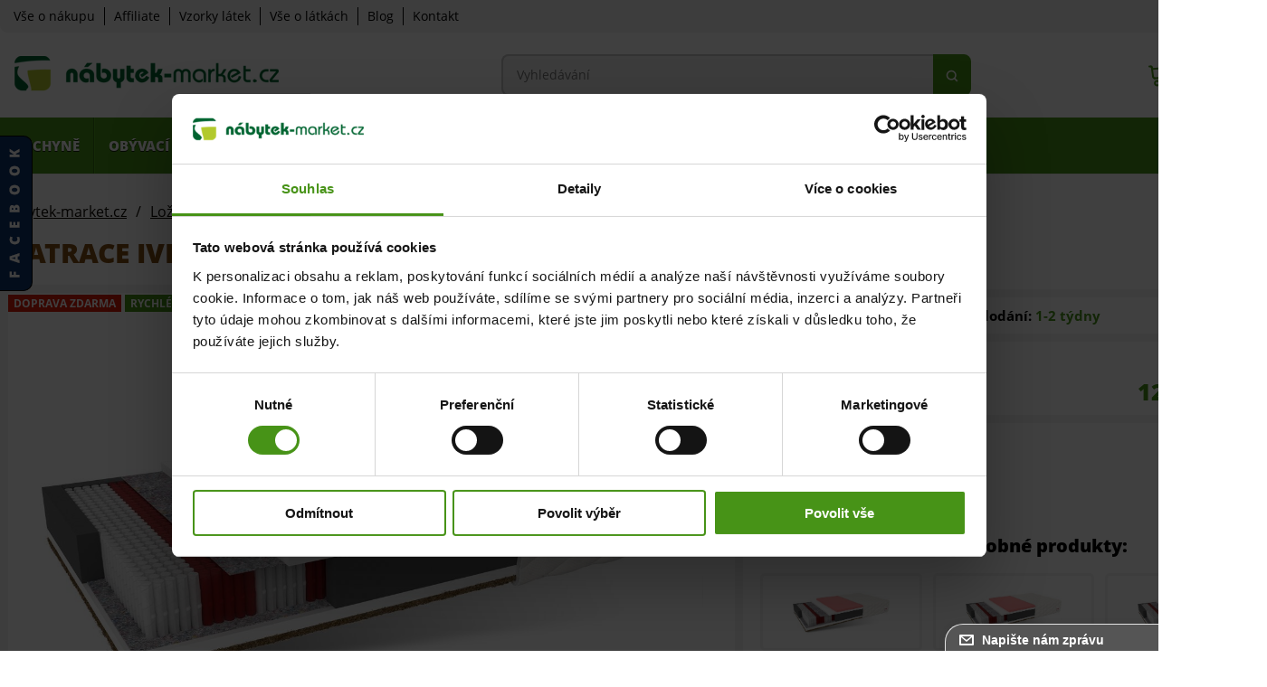

--- FILE ---
content_type: text/html; charset=utf-8
request_url: https://www.nabytek-market.cz/matrace-ivrea-90-x-200-detail
body_size: 13674
content:
<!DOCTYPE html>
<html lang="cs-cz">
<head>
<meta charset="utf-8">
	<meta name="title" content="Matrace IVREA 90 x 200">
	<meta name="author" content="www.nabytek-market.cz (FRONTI Nábytek s.r.o.)">
	<meta name="keywords" content="Matrace IVREA 90 x 200, Matrace IVREA 90, Matrace 90 x, IVREA 90 x, Matrace, IVREA, 90, 200, CN-07-24-90-x-2">
	<meta name="created_by" content="Vratislav Dlabaja (www.vdweb.cz)">
	<meta name="viewport" content="width=device-width, initial-scale=1.0">
	<meta name="description" content="Matrace IVREA 90 x 200 (CN-07-24-90-x-200): Specifikace:  tvrdost:H3 středně tvrdá  H5 velmi tvrdý  tloušťka: 22 cm  Složení:  polyuretanová pěna T25: 2 cm  termoplastická pěna VISCO: ..">
	<meta name="generator" content="Joomla! - Open Source Content Management">
	<title>Matrace IVREA 90 x 200 | doprava zdarma | nabytek-market.cz</title>
	<link href="https://www.nabytek-market.cz/matrace-ivrea-90-x-200-detail" rel="canonical">
	<link href="/templates/nabytek-market/favicon.ico" rel="icon" type="image/vnd.microsoft.icon">
<link href="/media/vendor/joomla-custom-elements/css/joomla-alert.min.css?0.4.1" rel="stylesheet">
	<link href="/templates/nabytek-market/common/common_3c9834a60d04f2d12046e4a2cd24f02b9bc39367.css" rel="stylesheet">
	<style>
	
			#VD_smart_search_result_137 {margin-left: -150px; margin-top: 15px; width: 800px;}
	
	
</style>
<script src="/media/vendor/jquery/js/jquery.min.js?3.7.1"></script>
	<script src="/media/legacy/js/jquery-noconflict.min.js?504da4"></script>
	<script src="/media/mod_menu/js/menu.min.js?a00824" type="module"></script>
	<script type="application/json" class="joomla-script-options new">{"joomla.jtext":{"ERROR":"Chyba","MESSAGE":"Obsah zprávy","NOTICE":"Oznámení","WARNING":"Varování","JCLOSE":"Zavřít","JOK":"OK","JOPEN":"Otevřít"},"system.paths":{"root":"","rootFull":"https:\/\/www.nabytek-market.cz\/","base":"","baseFull":"https:\/\/www.nabytek-market.cz\/"},"csrf.token":"fb3231ab603bee0b4d9adc29a32cbd68"}</script>
	<script src="/media/system/js/core.min.js?a3d8f8"></script>
	<script src="/media/plg_vpconversiontracking/js/tracker.js?4.2" defer></script>
	<script src="/media/system/js/messages.min.js?9a4811" type="module"></script>
	<script src="/templates/nabytek-market/common/common_bd76f6070f4764a567065c4843792a5b967f473e.js"></script>
	<script>
		jQuery(document).ready(function() {
			jQuery("a[rel=vm-additional-images]").fancybox({
				"titlePosition" : "outside",
				"transitionIn"  : "elastic",
				"transitionOut" : "elastic",
				"overlayColor"  : "#000000",
				"cyclic"        : "true",
			});
		});
	</script>
	<script>//<![CDATA[ 
if (typeof Virtuemart === "undefined"){
	var Virtuemart = {};}
var vmSiteurl = 'https://www.nabytek-market.cz/' ;
Virtuemart.vmSiteurl = vmSiteurl;
var vmLang = '&lang=cs';
Virtuemart.vmLang = vmLang; 
var vmLangTag = 'cs';
Virtuemart.vmLangTag = vmLangTag;
var Itemid = '&Itemid=101';
Virtuemart.addtocart_popup = "1" ; 
var vmCartError = Virtuemart.vmCartError = "Při aktualizaci vašeho košíku došlo k chybě";
var usefancy = true; //]]>
</script>
	<script>
		jQuery.noConflict();
		jQuery(document).ready(function(){
			jQuery("#share-box").hover(function() {jQuery(this).stop(true,false).animate({left: 0}, 500);},function(){jQuery("#share-box").stop(true,false).animate({left: -200}, 500);});
		});
		
		
		function vd_js_odkaz_menu() {
				if (document.getElementById("js-odkaz-menu").classList.contains("open")) {
					document.getElementById("js-odkaz-menu").classList.remove("open");
					document.getElementById("js-odkaz-menu").classList.add("close");
					
					document.getElementById("hlavni-menu").classList.remove("open");
					document.getElementById("hlavni-menu").classList.add("close");
				} else {
					document.getElementById("js-odkaz-menu").classList.remove("close");
					document.getElementById("js-odkaz-menu").classList.add("open");
					
					document.getElementById("hlavni-menu").classList.remove("close");
					document.getElementById("hlavni-menu").classList.add("open");
				}
		}
	</script>
	<script>
	
			var mod_vd_smart_search_timeout_137 = null;
			
			
			function mod_vd_smart_search_do_search_137(this_value) {
					
					javascript:search_vm_ajax_live(this_value, 'cs-CZ', '137', 'https://www.nabytek-market.cz/index.php?option=com_ajax&module=vd_smart_search&method=getSearchResult&format=raw', '#F9F5F2', '800');
					
			}
			
			
			function mod_vd_smart_search_do_delayed_search_137(this_value) {
					
					if (mod_vd_smart_search_timeout_137) {
						clearTimeout(mod_vd_smart_search_timeout_137);
					}
					mod_vd_smart_search_timeout_137 = setTimeout(function() {
						mod_vd_smart_search_do_search_137(this_value);
					}, 250);
					
			}
			
			
			
			
			
			var search_timer = new Array();
			var search_has_focus = new Array();
			var op_active_el = null;
			var op_active_row = null;
			var op_active_row_n = parseInt("0");
			var op_last_request = "";
			var op_process_cmd = "href";
			var op_controller = "";
			var op_lastquery = "";
			var op_maxrows = 8;
			var op_lastinputid = "vd_smart_search_input_137";
			var op_currentlang = "cs-CZ";
			var op_lastmyid = "137";
			var op_ajaxurl = "https://www.nabytek-market.cz/index.php?option=com_ajax&module=vd_smart_search&method=getSearchResult&format=raw";
			var op_savedtext = new Array();
			
			
			search_timer[137] = null;
			search_has_focus[137] = false;

			jQuery(document).ready(function() {
				if (document.body != null) {
					var div = document.createElement('div');
					div.setAttribute('id', "VD_smart_search_result_137");
					div.setAttribute('class', "VD-smart-search-result");
					div.setAttribute('style', "200px;");
					document.body.appendChild(div);

					var div2bg = document.createElement('div');
					div2bg.setAttribute('id', "vd_smart_search_BG");
					div2bg.setAttribute('style', "");
					div2bg.setAttribute('onclick', "vd_ajax_close_bg(137);");
					div2bg.setAttribute('class', "vd_ajax_bg_137");
					document.body.appendChild(div2bg);
				}
			});
			
			
			function vd_ajax_close_bg() {
				jQuery( ".VD-smart-search-wrap .vd_close_button" ).trigger( "click" );
				jQuery("#vd_smart_search_BG").hide();
			}


			jQuery( window ).resize(function() {
				var eTop137 = jQuery("#vd_smart_search_input_137").offset().top;
				var eTopCalc137 = eTop137 + 40;
				var eLeft137 = jQuery("#vd_smart_search_input_137").offset().left;

				jQuery("#VD_smart_search_result_137").css({"top" : eTopCalc137 + "px", "left" : eLeft137 + "px"});

				var ajaxwindowwidth137 = jQuery( "#VD_smart_search_result_137" ).width();
				var windowwidth = jQuery( window ).width();
				if (ajaxwindowwidth137 >= windowwidth) {
					jQuery("#VD_smart_search_result_137").addClass( "ajaxframeismobile" );
				} else {
					jQuery("#VD_smart_search_result_137").removeClass( "ajaxframeismobile" );
				}
			});


			jQuery( document ).ready(function() {
				var ajaxwindowwidth137 = jQuery( "#VD_smart_search_result_137" ).width();
				var windowwidth = jQuery( window ).width();
				if (ajaxwindowwidth137 >= windowwidth) {
					jQuery("#VD_smart_search_result_137").addClass( "ajaxframeismobile" );
				} else {
					jQuery("#VD_smart_search_result_137").removeClass( "ajaxframeismobile" );
				}
			});
	
	
</script>
	<meta property="og:type" content="og:product">
	<meta property="og:title" content="Matrace IVREA 90 x 200">
	<meta property="og:description" content="Matrace IVREA 90 x 200 (CN-07-24-90-x-200): Specifikace:  tvrdost:H3 středně tvrdá  H5 velmi tvrdý  tloušťka: 22 cm  Složení:  polyuretanová pěna T25: 2 cm  termoplastická pěna VISCO: ..">
	<meta property="og:image" content="https://www.nabytek-market.cz/images/eshop/product/CN-07-/matrace-ivrea-90-x-200_24720.jpg">
	<meta property="og:url" content="https://www.nabytek-market.cz/matrace-ivrea-90-x-200-detail">
	
	<!-- VPCT Global site tag (gtag.js) - Google Analytics -->
	<script async src="https://www.googletagmanager.com/gtag/js?id=G-QVSDH7LSGW"></script>

	<!-- VPCT Global site tracking tag - Google Analytics - gtag -->
	<script type="text/javascript">
		window.dataLayer = window.dataLayer || [];
		function gtag(){dataLayer.push(arguments);}
		gtag('js', new Date());

		gtag('config', 'G-QVSDH7LSGW');
	</script>

	<!-- VPCT Product Impression tracking tag - Google Analytics - gtag -->
	<script type="text/javascript">
		gtag('event', 'view_item', {
    "value": 12831,
    "currency": "CZK",
    "items": [
        {
            "item_id": "CN-07-24-90-x-200",
            "item_name": "Matrace IVREA 90 x 200",
            "affiliation": "FRONTI Nábytek",
            "index": 0,
            "item_list_id": "product_details",
            "item_list_name": "Product Details",
            "item_brand": "",
            "item_category": "Matrace",
            "item_variant": "",
            "quantity": 1,
            "price": 12831
        }
    ]
});
	</script>

<!-- Api Pixel Code --> <script src="https://pixel.fasttony.com/824fbee20b98458ab45caa1e197ea59a" async defer></script> <!-- End Api Pixel Code -->


<!-- Google tag (gtag.js) -->
<script async src="https://www.googletagmanager.com/gtag/js?id=G-QVSDH7LSGW"></script>
<script>
  window.dataLayer = window.dataLayer || [];
  function gtag(){dataLayer.push(arguments);}
  gtag('js', new Date());

  gtag('config', 'G-QVSDH7LSGW');
</script>

<style>
.blog {
    display: flex;
    flex-direction: column;
    justify-content: center;
    align-items: center;
}

.blog .com-content-category-blog__item .item-content .article-info {
display: none;
}

.blog .com-content-category-blog__items {
    max-width: 1400px;
    padding: 0 20px;
margin: 20px;
}

.blog .masonry-2 .blog-item {
margin-bottom: 40px;
}

.blog .com-content-category-blog__items .blog-item {
    padding: 20px;
    border: 1px solid #c6c6c6;
}

.blog .com-content-category-blog__items .blog-item .item-content h2 {
    line-height: 120%;
}

.blog .com-content-category-blog__items .blog-item .item-content img, .seo-blog-img {
    max-height: 500px;
    object-fit: cover;
    width: 100%;
}

.seo-cta {
    margin: 30px 0;
  display: flex;
  align-items: center;
  justify-content: space-between;
  gap: 30px;
  padding: 20px;
  background: #f4f4f4;
}

.seo-cta-text {
  flex: 1 1 auto;
}

.seo-cta-text .seo-cta-title {
  margin: 0 0 8px;
  font-size: 18px;
  line-height: 120%;
  color: #479317;
    text-transform: uppercase;
font-weight: 800;
}

.seo-cta-text p {
  margin: 0;
  line-height: 1.6;
}

.seo-cta-action {
  flex: 0 0 auto;
  display: flex;
  align-items: center;
justify-content: center;
}

.blog .pagination {
    display: flex;
    align-items: center;
    justify-content: center;
    gap: 20px;
    list-style: none;
}

/* Responsive: stack on small screens */
@media (max-width: 640px) {
  .seo-cta {
    flex-direction: column;
    text-align: center;
  }
  .seo-cta-action {
    width: 100%;
  }
}
</style>

<script type="application/ld+json">
{
  "@context": "https://schema.org",
  "@type": "Organization",
  "name": "FRONTI Nábytek Nábytek s.r.o.",
  "url": "https://www.nabytek-market.cz/",
  "logo": "https://www.nabytek-market.cz/templates/nabytek-market/images/logo.png",
  "contactPoint": [{
    "@type": "ContactPoint",
    "telephone": "+420 732 438 850",
    "contactType": "customer service",
    "areaServed": "CZ",
    "availableLanguage": ["cs"]
  },{
    "@type": "ContactPoint",
    "telephone": "+420 734 591 489",
    "contactType": "customer service",
    "areaServed": "CZ",
    "availableLanguage": ["cs"]
  }],
  "sameAs": ["https://www.facebook.com/nabytekmarket.cz/"]
}
</script>

<!-- Google Tag Manager -->
<script>(function(w,d,s,l,i){w[l]=w[l]||[];w[l].push({'gtm.start':
new Date().getTime(),event:'gtm.js'});var f=d.getElementsByTagName(s)[0],
j=d.createElement(s),dl=l!='dataLayer'?'&l='+l:'';j.async=true;j.src=
'https://www.googletagmanager.com/gtm.js?id='+i+dl;f.parentNode.insertBefore(j,f);
})(window,document,'script','dataLayer','GTM-NBM9H4P3');</script>
<!-- End Google Tag Manager -->


<!-- vd_seo start -->
<script type="application/ld+json">
{
    "@context": "http://schema.org",
    "@type": "BreadcrumbList",
    "itemListElement": [
        {
            "@type": "ListItem",
            "position": 1,
            "item": {
                "@id": "https://www.nabytek-market.cz/loznice",
                "name": "Ložnice"
            }
        },
        {
            "@type": "ListItem",
            "position": 2,
            "item": {
                "@id": "https://www.nabytek-market.cz/matrace",
                "name": "Matrace"
            }
        },
        {
            "@type": "ListItem",
            "position": 3,
            "item": {
                "@id": "https://www.nabytek-market.cz/matrace-ivrea-90-x-200-detail",
                "name": "Matrace IVREA 90 x 200"
            }
        }
    ]
}</script>
<script type="application/ld+json">
{
    "@context": "http://schema.org",
    "@type": "Product",
    "name": "Matrace IVREA 90 x 200",
    "sku": "CN-07-24-90-x-200",
    "description": "Specifikace:\r\ntvrdost:H3 středně tvrdá\r\nH5 velmi tvrdý\r\ntloušťka: 22 cm\r\nSložení:\r\npolyuretanová pěna T25: 2 cm\r\ntermoplastická pěna VISCO: 4 cm\r\nobal: 1 cm\r\nvýška pružiny: 12 cm\r\npolyuretanová pěna T25: 2 cm\r\nkokosová vložka: 1 cm",
    "image": "https://www.nabytek-market.cz/images/eshop/product/CN-07-/matrace-ivrea-90-x-200_24720.jpg",
    "url": "https://www.nabytek-market.cz/matrace-ivrea-90-x-200-detail",
    "offers": {
        "@type": "Offer",
        "availability": "http://schema.org/PreOrder",
        "price": 12831,
        "priceCurrency": "CZK",
        "url": "https://www.nabytek-market.cz/matrace-ivrea-90-x-200-detail"
    }
}</script>
<!-- vd_seo end -->

</head>
<body id="js-body">
<div id="fb-root"></div>
<script>(function(d, s, id) {
  var js, fjs = d.getElementsByTagName(s)[0];
  if (d.getElementById(id)) return;
  js = d.createElement(s); js.id = id;
  js.src = "//connect.facebook.net/cs_CZ/sdk.js#xfbml=1&version=v2.4";
  fjs.parentNode.insertBefore(js, fjs);
}(document, 'script', 'facebook-jssdk'));</script>

<!-- Google Tag Manager (noscript) -->
<noscript><iframe src="https://www.googletagmanager.com/ns.html?id=GTM-NBM9H4P3"
height="0" width="0" style="display:none;visibility:hidden"></iframe></noscript>
<!-- End Google Tag Manager (noscript) -->

<div class="stred">
<div class="ID-horni" id="horni">
<div class="ID-horni-div">
<div class="levy">
<ul class="mod-menu mod-list nav ">
<li class="nav-item item-380 deeper parent"><a href="#" class=" bez_odkazu">Vše o nákupu</a><ul class="mod-menu__sub list-unstyled small"><li class="nav-item item-381"><a href="/obchodni-podminky" >Obchodní podmínky</a></li><li class="nav-item item-384"><a href="/zpracovani-osobnich-udaju" >Zpracování osobních údajů</a></li><li class="nav-item item-464"><a href="/reklamacni-protokol" >Reklamační protokol</a></li><li class="nav-item item-466"><a href="/odstoupeni-od-kupni-smlouvy" >Odstoupení od kupní smlouvy</a></li><li class="nav-item item-649"><a href="#" class="cc-custom-revoke">Nastavení cookie</a></li></ul></li><li class="nav-item item-485"><a href="/affiliate?view=home" >Affiliate</a></li><li class="nav-item item-680"><a href="/vzorky-latek" >Vzorky látek</a></li><li class="nav-item item-681"><a href="/vse-o-latkach" >Vše o látkách</a></li><li class="nav-item item-877"><a href="/blog" >Blog</a></li><li class="nav-item item-126"><a href="/kontakt" >Kontakt</a></li></ul>

</div>
<div class="clr"></div>
</div>
</div>
</div>
<div class="ID-hlavicka-obal">
<div class="stred">
<div class="ID-hlavicka">
<a class="odkaz_logo" href="/"><img src="/templates/nabytek-market/images/logo.png" alt="logo nabytek-market.cz" class="logo" /></a>
<div class="vmCartModule " id="vmCartModule">
<div class="kosik_left">
<a href="/kosik">
<img class="kosik" src="/templates/nabytek-market/images/kosik.png" alt="Nákupní košík" title="Obsah košíku">
</a>
<div class="total_products">0</div>
</div>
<div class="kosik_right">
<div class="total" style="float: right;">
<strong>0 Kč</strong>
</div>
<div class="show_cart">
<a class="details" style="float:right;" href="/kosik" rel="nofollow" >Obsah košíku</a></div>
</div>
<div class="hiddencontainer" style=" display: none; ">
<div class="vmcontainer">
<div class="product_row">
<div class="subtotal_with_tax"></div>
<span class="quantity"></span><span class="quantity_x">x</span>&nbsp;&nbsp;<span class="product_name"></span>
<div class="customProductData"></div>
</div>
</div>
</div>
<div class="vm_cart_products_main">
<div class="vm_cart_products_wrap">
<div class="vm_cart_products">
<div class="vmcontainer">
</div>
</div>
<a class="go_to_cart" href="/kosik">
Přejít do košíku
</a>
</div>
</div>
<div style="clear:both;"></div>
<div class="payments-signin-button"></div>
<noscript>Počkejte prosím</noscript>
</div>

<script>
window.dataLayer = window.dataLayer || [];
window.dataLayer.push({ ecommerce: null });  // Wyczyść poprzednie dane ecommerce

window.dataLayer.push({
  event: "view_cart",
  ecommerce: {
    currency: "CZK",  // Kod waluty
    value: 0,  // Całkowita wartość koszyka
    items: [
          ]
  }
});
</script><div class="ID-smart-search templatestyledefault" id="ID-smart-search-137">
<form name="form-smart-search137" action="/chytre-vyhledavani-vysledky?view=result&amp;mod_id=137" method="GET" >
<div class="form">
<input placeholder="Vyhledávání" class="inputbox" maxlength="75" size="75" id="vd_smart_search_input_137" name="keyword" type="text" value="" autocomplete="off" onfocus="mod_vd_smart_search_do_delayed_search_137(this)" onkeyup="mod_vd_smart_search_do_delayed_search_137(this)" />
<input class="button" value="Hledat" type="submit">
<div class="clr"></div>
</div>
</form>
</div>

<div id="js-odkaz-menu" onclick="vd_js_odkaz_menu()"></div>
</div>
</div>
</div>
<div class="ID-hlavni-menu-BG"></div>
<div class="ID-hlavni-menu-obal" id="hlavni-menu-div">
<div class="stred">
<div class="ID-hlavni-menu">
<div id="hlavni-menu">
<ul class="menu_category"><li id="cat-id-1-m-153" class="cat-id-1 cat_parent"><span class="tlacitko" onclick="vd_menu_toogle_153('1')"><span></span></span><a href="/kuchyne"><div class="nazev">Kuchyně</div></a><ul><li id="cat-id-133-m-153" class="cat-id-133"><a href="/kuchynske-linky"><div class="obrazek"></div><div class="nazev">Kuchyňské linky</div></a></li><li id="cat-id-86-m-153" class="cat-id-86"><a href="/rohove-kuchyne"><div class="obrazek"></div><div class="nazev">Rohové kuchyně</div></a></li><li id="cat-id-11-m-153" class="cat-id-11"><a href="/kuchynske-linky-lesk-mdf"><div class="obrazek"></div><div class="nazev">Sestavy FEM (sokl, výš. hor. skř. 58 cm)</div></a></li><li id="cat-id-76-m-153" class="cat-id-76"><a href="/linky-lesk-mdf-system-pamela"><div class="obrazek"></div><div class="nazev">Sestavy PAM (sokl, výška hor. skř. 72cm)</div></a></li><li id="cat-id-74-m-153" class="cat-id-74"><a href="/linky-lesk-mdf-system-nadia"><div class="obrazek"></div><div class="nazev">Sestavy NAT (nožky, výš. hor. skř. 72 cm)</div></a></li><li id="cat-id-113-m-153" class="cat-id-113"><a href="/sestavy-mad-sokl-2c-vyska-hor-skr-58-cm"><div class="obrazek"></div><div class="nazev">Sestavy MAD (sokl, výš. hor. skř. 58 cm)</div></a></li><li id="cat-id-151-m-153" class="cat-id-151"><a href="/sestavy-lam-sokl-2c-vyska-hor-skr-72cm"><div class="obrazek"></div><div class="nazev">Sestavy LAM (sokl, výška hor. skř. 72cm)</div></a></li><li id="cat-id-92-m-153" class="cat-id-92"><a href="/skrinky-fem"><div class="obrazek"></div><div class="nazev">Skříňky  FEM</div></a></li><li id="cat-id-114-m-153" class="cat-id-114"><a href="/skrinky-mad"><div class="obrazek"></div><div class="nazev">Skříňky MAD</div></a></li><li id="cat-id-93-m-153" class="cat-id-93"><a href="/skrinky-system-natally"><div class="obrazek"></div><div class="nazev">Skříňky  NAT</div></a></li><li id="cat-id-152-m-153" class="cat-id-152"><a href="/skrinky-lam"><div class="obrazek"></div><div class="nazev">Skříňky LAM</div></a></li></ul></li><li id="cat-id-3-m-153" class="cat-id-3 cat_parent"><span class="tlacitko" onclick="vd_menu_toogle_153('3')"><span></span></span><a href="/obyvaci-pokoj"><div class="nazev">Obývací pokoj</div></a><ul><li id="cat-id-149-m-153" class="cat-id-149 cat_parent"><span class="tlacitko" onclick="vd_menu_toogle_153('149')"><span></span></span><a href="/sedaci-soupravy-a-pohovky"><div class="obrazek"></div><div class="nazev">Sedací soupravy a pohovky</div></a><ul><li id="cat-id-26-m-153" class="cat-id-26"><a href="/rohove-sedacky"><div class="nazev">Rohové sedačky</div></a></li><li id="cat-id-17-m-153" class="cat-id-17"><a href="/pohovky"><div class="nazev">Pohovky & Válendy</div></a></li><li id="cat-id-20-m-153" class="cat-id-20"><a href="/sedacky-do-u"><div class="nazev">Sedačky do U</div></a></li><li id="cat-id-27-m-153" class="cat-id-27"><a href="/sedaci-soupravy"><div class="nazev">Sedací soupravy</div></a></li></ul></li><li id="cat-id-25-m-153" class="cat-id-25"><a href="/kresla"><div class="obrazek"></div><div class="nazev">Křesla</div></a></li><li id="cat-id-21-m-153" class="cat-id-21"><a href="/taburety"><div class="obrazek"></div><div class="nazev">Taburety</div></a></li><li id="cat-id-24-m-153" class="cat-id-24"><a href="/obyvaci-steny"><div class="obrazek"></div><div class="nazev">Obývací stěny</div></a></li><li id="cat-id-28-m-153" class="cat-id-28"><a href="/skrine-do-obyvaku"><div class="obrazek"></div><div class="nazev">Skříně do obýváku</div></a></li><li id="cat-id-18-m-153" class="cat-id-18"><a href="/tv-stolky"><div class="obrazek"></div><div class="nazev">TV stolky</div></a></li><li id="cat-id-19-m-153" class="cat-id-19"><a href="/komody-do-obyvaku"><div class="obrazek"></div><div class="nazev">Komody do obýváku</div></a></li><li id="cat-id-73-m-153" class="cat-id-73"><a href="/knihovny-a-regaly"><div class="obrazek"></div><div class="nazev">Knihovny & Regály</div></a></li><li id="cat-id-23-m-153" class="cat-id-23"><a href="/konferencni-stolky"><div class="obrazek"></div><div class="nazev">Konferenční stolky</div></a></li></ul></li><li id="cat-id-5-m-153" class="cat-id-5 cat_parent"><span class="tlacitko" onclick="vd_menu_toogle_153('5')"><span></span></span><a href="/detsky-pokoj"><div class="nazev">Dětský pokoj</div></a><ul><li id="cat-id-34-m-153" class="cat-id-34"><a href="/detske-komody"><div class="obrazek"></div><div class="nazev">Dětské komody</div></a></li><li id="cat-id-132-m-153" class="cat-id-132"><a href="/detske-skrine"><div class="obrazek"></div><div class="nazev">Dětské skříně</div></a></li><li id="cat-id-36-m-153" class="cat-id-36"><a href="/detske-postele"><div class="obrazek"></div><div class="nazev">Dětské postele</div></a></li><li id="cat-id-37-m-153" class="cat-id-37"><a href="/patrove-postele"><div class="obrazek"></div><div class="nazev">Patrové postele</div></a></li><li id="cat-id-35-m-153" class="cat-id-35"><a href="/detske-pokoje"><div class="obrazek"></div><div class="nazev">Dětské pokoje</div></a></li><li id="cat-id-134-m-153" class="cat-id-134"><a href="/studentske-pokoje"><div class="obrazek"></div><div class="nazev">Studentské pokoje</div></a></li><li id="cat-id-38-m-153" class="cat-id-38"><a href="/psaci-stoly"><div class="obrazek"></div><div class="nazev">Psací stoly</div></a></li><li id="cat-id-39-m-153" class="cat-id-39"><a href="/detske-pohovky"><div class="obrazek"></div><div class="nazev">Dětské pohovky</div></a></li><li id="cat-id-154-m-153" class="cat-id-154"><a href="/detsky-nabytek"><div class="obrazek"></div><div class="nazev">Dětský nábytek</div></a></li></ul></li><li id="cat-id-9-m-153" class="cat-id-9 cat_parent"><span class="tlacitko" onclick="vd_menu_toogle_153('9')"><span></span></span><a href="/loznice"><div class="nazev">Ložnice</div></a><ul><li id="cat-id-45-m-153" class="cat-id-45"><a href="/toaletni-stolky"><div class="obrazek"></div><div class="nazev">Toaletní stolky</div></a></li><li id="cat-id-46-m-153" class="cat-id-46"><a href="/satni-skrine"><div class="obrazek"></div><div class="nazev">Šatní skříně</div></a></li><li id="cat-id-47-m-153" class="cat-id-47"><a href="/postele"><div class="obrazek"></div><div class="nazev">Postele</div></a></li><li id="cat-id-48-m-153" class="cat-id-48"><a href="/loznicove-sestavy"><div class="obrazek"></div><div class="nazev">Ložnicové sestavy</div></a></li><li id="cat-id-50-m-153" class="cat-id-50"><a href="/nocni-stolky"><div class="obrazek"></div><div class="nazev">Noční stolky</div></a></li><li id="cat-id-51-m-153" class="cat-id-51"><a href="/perinaky"><div class="obrazek"></div><div class="nazev">Peřiňáky</div></a></li><li id="cat-id-6-m-153" class="cat-id-6"><a href="/matrace"><div class="obrazek"></div><div class="nazev">Matrace</div></a></li><li id="cat-id-138-m-153" class="cat-id-138"><a href="/rosty"><div class="obrazek"></div><div class="nazev">Rošty</div></a></li></ul></li><li id="cat-id-2-m-153" class="cat-id-2 cat_parent"><span class="tlacitko" onclick="vd_menu_toogle_153('2')"><span></span></span><a href="/jidelna"><div class="nazev">Jídelna</div></a><ul><li id="cat-id-13-m-153" class="cat-id-13"><a href="/jidelni-stoly"><div class="obrazek"></div><div class="nazev">Jídelní stoly</div></a></li><li id="cat-id-14-m-153" class="cat-id-14"><a href="/jidelni-zidle"><div class="obrazek"></div><div class="nazev">Jídelní židle</div></a></li><li id="cat-id-16-m-153" class="cat-id-16"><a href="/jidelni-sestavy"><div class="obrazek"></div><div class="nazev">Jídelní sestavy</div></a></li></ul></li><li id="cat-id-4-m-153" class="cat-id-4 cat_parent"><span class="tlacitko" onclick="vd_menu_toogle_153('4')"><span></span></span><a href="/nabytek-do-predsine"><div class="nazev">Předsíň</div></a><ul><li id="cat-id-29-m-153" class="cat-id-29"><a href="/predsinove-steny"><div class="obrazek"></div><div class="nazev">Předsíňové stěny</div></a></li><li id="cat-id-31-m-153" class="cat-id-31"><a href="/zrcadla"><div class="obrazek"></div><div class="nazev">Zrcadla</div></a></li><li id="cat-id-32-m-153" class="cat-id-32"><a href="/botniky"><div class="obrazek"></div><div class="nazev">Botníky</div></a></li><li id="cat-id-137-m-153" class="cat-id-137"><a href="/posuvne-dvere"><div class="obrazek"></div><div class="nazev">Posuvné dveře</div></a></li><li id="cat-id-33-m-153" class="cat-id-33"><a href="/skrine-do-predsine"><div class="obrazek"></div><div class="nazev">Skříně do předsíně</div></a></li><li id="cat-id-10-m-153" class="cat-id-10"><a href="/police"><div class="obrazek"></div><div class="nazev">Police</div></a></li></ul></li><li id="cat-id-8-m-153" class="cat-id-8 cat_parent"><span class="tlacitko" onclick="vd_menu_toogle_153('8')"><span></span></span><a href="/koupelnovy-nabytek"><div class="nazev">Koupelna</div></a><ul><li id="cat-id-44-m-153" class="cat-id-44"><a href="/koupelnove-sestavy"><div class="obrazek"></div><div class="nazev">Koupelnové sestavy</div></a></li><li id="cat-id-43-m-153" class="cat-id-43"><a href="/koupelnove-skrinky"><div class="obrazek"></div><div class="nazev">Koupelnové skříňky</div></a></li></ul></li><li id="cat-id-153-m-153" class="cat-id-153"><a href="/skladem"><div class="nazev">Skladem</div></a></li></ul>
						<script type="text/javascript">
							function vd_menu_toogle_153(name) {

									var element_li = "cat-id-" + name + "-m-153";
									
									if (document.getElementById(element_li).classList.contains("open")) {
										document.getElementById(element_li).classList.remove("open");
										document.getElementById(element_li).classList.add("close");
									} else {
										document.getElementById(element_li).classList.remove("close");
										document.getElementById(element_li).classList.add("open");
									}
									
							}
						</script>
					
</div>
</div>
</div>
</div>
<script type="text/javascript">vd_menu.initialize();</script><div class="clr"></div>
<div id="system-message-container" aria-live="polite"></div>

<div class="clr"></div>
<div class="ID-navigace-obal"><div class="stred"><div class="ID-navigace"><ul itemscope itemtype="https://schema.org/BreadcrumbList" class="breadcrumb"><li class="active"><span class="icon-location"></span></li><li itemprop="itemListElement" itemscope itemtype="https://schema.org/ListItem"><a itemprop="item" href="/" class="pathway"><span itemprop="name">Nabytek-market.cz</span></a><span class="divider">/</span><meta itemprop="position" content="1"></li><li itemprop="itemListElement" itemscope itemtype="https://schema.org/ListItem"><a itemprop="item" href="/loznice" class="pathway"><span itemprop="name">Ložnice</span></a><span class="divider">/</span><meta itemprop="position" content="2"></li><li itemprop="itemListElement" itemscope itemtype="https://schema.org/ListItem"><a itemprop="item" href="/matrace" class="pathway"><span itemprop="name">Matrace</span></a><span class="divider">/</span><meta itemprop="position" content="3"></li><li itemprop="itemListElement" itemscope itemtype="https://schema.org/ListItem" class="active"><span itemprop="name">Matrace IVREA 90 x 200</span><meta itemprop="position" content="4"></li></ul><div class="clr"></div></div></div></div><div class="ID-obsah-obal">
<div class="stred">
<div class="ID-obsah">
<div class="ID-cely"><div class="product-container produkt-detail"><h1>Matrace IVREA 90 x 200</h1><div class="leva-strana"><div class="leva-strana-div"><div class="obrazky"><div class="velky-obrazek"><div class="ID-p-statusy"><div class="status-akce">Doprava ZDARMA</div><div class="status-skladem">Rychlé dodání</div></div><a title="Matrace IVREA 90 x 200 (1/2)" rel="vm-additional-images" href="https://www.nabytek-market.cz/images/eshop/product/CN-07-/matrace-ivrea-90-x-200_24720.jpg"><img  title="Matrace IVREA 90 x 200 (1/2)"  class="no-lazy-load"    src="/images/eshop/product/CN-07-/matrace-ivrea-90-x-200_24720.jpg"  alt="Matrace IVREA 90 x 200 (1/2)"  width="1200"  height="900"  /></a><div class="clr"></div></div><div class="clr"></div><div class="nahledy"><div class="obrazek"><div class="obrazek-div"><a title="Ilustrační foto - Matrace IVREA 90 x 200 (2/2)" rel="vm-additional-images" href="https://www.nabytek-market.cz/images/eshop/product/CN-07-/ilustracni-foto-matrace-ivrea-90-x-200.jpg"><img  width="300"  height="225"  loading="lazy"  src="/images/eshop/product/resized/CN-07-/ilustracni-foto-matrace-ivrea-90-x-200_300x300.jpg"  alt="Ilustrační foto - Matrace IVREA 90 x 200 (2/2)"  /></a></div></div></div></div></div></div><div class="prava-strana"><div class="ohraniceni-strana">
<div class="ohraniceni-strana-div">
<div class="dostupnost"><span class="name">Termín dodání: </span><span class="value">1-2 týdny</span><div class="clr"></div></div><div class="product-price" id="productPrice5362"><div class="PricepriceWithoutTax vm-display vm-price-value"><span class="vm-price-desc">Cena bez DPH:</span><span class="PricepriceWithoutTax">10 604 Kč</span></div><div class="PricesalesPrice vm-display vm-price-value"><span class="vm-price-desc">Cena: </span><span class="PricesalesPrice">12 831 Kč</span></div></div><div class="clr"></div>
</div>
</div>
<div class="clr"></div>	<div class="addtocart-area">
		<form method="post" class="product js-recalculate" action="/" autocomplete="off" >
			<div class="vm-customfields-wrap">
							</div>			
				
    <div class="addtocart-bar">
	            <!-- <label for="quantity5362" class="quantity_box">Množství: </label> -->
            <span class="quantity-box">
				<input type="text" class="quantity-input js-recalculate" name="quantity[]" placeholder="1"
                       data-errStr="Tento produkt lze koupit pouze v násobcích %1$s kusů!"
                       value="1" init="1" step="1"  />
			</span>
			                <span class="quantity-controls js-recalculate">
				<input type="button" value="+" class="quantity-controls quantity-plus"/>
				<input type="button" value="-" class="quantity-controls quantity-minus"/>
			</span>
			<span class="addtocart-button">
				
    <script>
        function trackAddToCart() {
            // Dodanie danych do warstwy danych
            window.dataLayer = window.dataLayer || [];
            window.dataLayer.push({
                "event": "add_to_cart",
                "ecommerce": {
                    "currencyCode": "CZK", // Możesz zmienić walutę, jeśli potrzebne
                    "add": {
                        "products": [{"id":null,"name":null,"category":null,"price":null,"quantity":1}]
                    }
                }
            });
        }
    </script>
    <input type="submit" name="addtocart" onclick="vd_kosik_pole(); trackAddToCart();" class="addtocart-button" value="Koupit" title="Koupit" />                </span>             <input type="hidden" name="virtuemart_product_id[]" value="5362"/>
            <noscript><input type="hidden" name="task" value="add"/></noscript> 
    </div>			<input type="hidden" name="option" value="com_virtuemart"/>
			<input type="hidden" name="view" value="cart"/>
			<input type="hidden" name="virtuemart_product_id[]" value="5362"/>
			<input type="hidden" name="pname" value="Matrace IVREA 90 x 200"/>
			<input type="hidden" name="pid" value="5362"/>
			<input type="hidden" name="Itemid" value="101"/>		</form>

	</div>

<div class="clr"></div><div class="ID-varianty-produktu-2">
<div class="ID-varianty-produktu-2-div"><h2 class="nadpis">Další podobné produkty:</h2><div class="produkty"><div class="row"><div class="produkt  radek-1 radek-responsive-1 "><div class="produkt-div"><div class="obrazek"><div><a title="Matrace IVREA 100 x 200" href="/matrace-ivrea-100-x-200-detail"><img  width="300"  height="225"  loading="lazy"  src="/images/eshop/product/resized/CN-07-/matrace-ivrea-100-x-200_24721_300x300.jpg"  alt="Matrace IVREA 100 x 200"  /></a></div></div><div class="produkt-info"><div class="produkt-info-div"><h3><a href="/matrace-ivrea-100-x-200-detail" >Matrace IVREA 100 x 200</a></h3><div class="dostupnost">1-2 týdny</div><div class="cena"><div class="cena-velka cena-velka-sama">14 128 Kč</div></div></div></div><div class="clr"></div></div></div><div class="produkt  radek-2 radek-responsive-2 "><div class="produkt-div"><div class="obrazek"><div><a title="Matrace IVREA 120 x 200" href="/matrace-ivrea-120-x-200-detail"><img  width="300"  height="225"  loading="lazy"  src="/images/eshop/product/resized/CN-07-/matrace-ivrea-120-x-200_24722_300x300.jpg"  alt="Matrace IVREA 120 x 200"  /></a></div></div><div class="produkt-info"><div class="produkt-info-div"><h3><a href="/matrace-ivrea-120-x-200-detail" >Matrace IVREA 120 x 200</a></h3><div class="dostupnost">1-2 týdny</div><div class="cena"><div class="cena-velka cena-velka-sama">16 149 Kč</div></div></div></div><div class="clr"></div></div></div><div class="produkt  radek-3 radek-responsive-1  konec"><div class="produkt-div"><div class="obrazek"><div><a title="Matrace IVREA 140 x 200" href="/matrace-ivrea-140-x-200-detail"><img  width="300"  height="225"  loading="lazy"  src="/images/eshop/product/resized/CN-07-/matrace-ivrea-140-x-200_24723_300x300.jpg"  alt="Matrace IVREA 140 x 200"  /></a></div></div><div class="produkt-info"><div class="produkt-info-div"><h3><a href="/matrace-ivrea-140-x-200-detail" >Matrace IVREA 140 x 200</a></h3><div class="dostupnost">1-2 týdny</div><div class="cena"><div class="cena-velka cena-velka-sama">18 459 Kč</div></div></div></div><div class="clr"></div></div></div></div><div class="clr"></div><div class="row"><div class="produkt  radek-1 radek-responsive-2 "><div class="produkt-div"><div class="obrazek"><div><a title="Matrace IVREA 160 x 200" href="/matrace-ivrea-160-x-200-detail"><img  width="300"  height="225"  loading="lazy"  src="/images/eshop/product/resized/CN-07-/matrace-ivrea-160-x-200_24724_300x300.jpg"  alt="Matrace IVREA 160 x 200"  /></a></div></div><div class="produkt-info"><div class="produkt-info-div"><h3><a href="/matrace-ivrea-160-x-200-detail" >Matrace IVREA 160 x 200</a></h3><div class="dostupnost">1-2 týdny</div><div class="cena"><div class="cena-velka cena-velka-sama">20 937 Kč</div></div></div></div><div class="clr"></div></div></div><div class="produkt  radek-2 radek-responsive-1 "><div class="produkt-div"><div class="obrazek"><div><a title="Matrace IVREA 180 x 200" href="/matrace-ivrea-180-x-200-detail"><img  width="300"  height="225"  loading="lazy"  src="/images/eshop/product/resized/CN-07-/matrace-ivrea-180-x-200_24725_300x300.jpg"  alt="Matrace IVREA 180 x 200"  /></a></div></div><div class="produkt-info"><div class="produkt-info-div"><h3><a href="/matrace-ivrea-180-x-200-detail" >Matrace IVREA 180 x 200</a></h3><div class="dostupnost">1-2 týdny</div><div class="cena"><div class="cena-velka cena-velka-sama">23 284 Kč</div></div></div></div><div class="clr"></div></div></div><div class="produkt  radek-3 radek-responsive-2  konec"><div class="produkt-div"><div class="obrazek"><div><a title="Matrace IVREA 200 x 200" href="/matrace-ivrea-200-x-200-detail"><img  width="300"  height="225"  loading="lazy"  src="/images/eshop/product/resized/CN-07-/matrace-ivrea-200-x-200_24726_300x300.jpg"  alt="Matrace IVREA 200 x 200"  /></a></div></div><div class="produkt-info"><div class="produkt-info-div"><h3><a href="/matrace-ivrea-200-x-200-detail" >Matrace IVREA 200 x 200</a></h3><div class="dostupnost">1-2 týdny</div><div class="cena"><div class="cena-velka cena-velka-sama">25 473 Kč</div></div></div></div><div class="clr"></div></div></div></div><div class="clr"></div><div class="row"><div class="produkt  radek-1 radek-responsive-1 "><div class="produkt-div"><div class="obrazek"><div><a title="Matrace IVREA 80 x 200" href="/matrace-ivrea-80-x-200-detail"><img  width="300"  height="225"  loading="lazy"  src="/images/eshop/product/resized/CN-07-/matrace-ivrea-80-x-200_24719_300x300.jpg"  alt="Matrace IVREA 80 x 200"  /></a></div></div><div class="produkt-info"><div class="produkt-info-div"><h3><a href="/matrace-ivrea-80-x-200-detail" >Matrace IVREA 80 x 200</a></h3><div class="dostupnost">1-2 týdny</div><div class="cena"><div class="cena-velka cena-velka-sama">11 608 Kč</div></div></div></div><div class="clr"></div></div></div><div class="produkt produkt-active radek-2 radek-responsive-2 "><div class="produkt-div"><div class="obrazek"><div><a title="Matrace IVREA 90 x 200" href="/matrace-ivrea-90-x-200-detail"><img  width="300"  height="225"  loading="lazy"  src="/images/eshop/product/resized/CN-07-/matrace-ivrea-90-x-200_24720_300x300.jpg"  alt="Matrace IVREA 90 x 200 (1/2)"  /></a></div></div><div class="produkt-info"><div class="produkt-info-div"><h3><a href="/matrace-ivrea-90-x-200-detail" >Matrace IVREA 90 x 200</a></h3><div class="dostupnost">1-2 týdny</div><div class="cena"><div class="cena-velka cena-velka-sama">12 831 Kč</div></div></div></div><div class="clr"></div></div></div></div><div class="clr"></div></div>
<div class="clr"></div></div>
</div>
<div class="clr"></div><div class="clr"></div><div class="clr"></div><div style="float: left; cursor: pointer;" onclick="window.open('https://www.iplatba.cz/kalkulacka-nakupu-na-splatky/?cenaZbozi=12831&idObchodu=MzAwNDY==','iPlatba','width=770,height=650,menubar=no,toolbar=no')"><img src="/images/cofidis.png" alt="iplatba- splátková kalkulačka" style="float: left;" width="199" height="49" /></div></div>
<div class="clr"></div><div id="produkt-popis" class="clanek clanek-produkt-detail">
<h2>Popis: Matrace IVREA 90 x 200</h2>
<div class="produkt-popis-maly">
<div class="produkt-popis-maly-div">
<h3 class="h2">Parametry</h3><p class="kratky-popisek"><strong>Kód zboží: CN-07-24-90-x-200</strong><br>Specifikace:<br />
tvrdost:H3 středně tvrdá<br />
H5 velmi tvrdý<br />
tloušťka: 22 cm<br />
Složení:<br />
polyuretanová pěna T25: 2 cm<br />
termoplastická pěna VISCO: 4 cm<br />
obal: 1 cm<br />
výška pružiny: 12 cm<br />
polyuretanová pěna T25: 2 cm<br />
kokosová vložka: 1 cm</p></div>
</div>
<p><span ><span    >Matrace IVREA má základnu s více kapsami, která ji rozděluje do 7 zón tvrdosti. Více kapsových pružin je více než u standardních kapesních pružin. Pracují nezávisle na sobě, díky čemuž dva spící lidé nepociťují nepohodlí kvůli vzájemným pohybům. Pružiny jsou vysoce odolné proti deformaci a promáčknutí. Jsou vyrobeny v technologii NanoHARD, což výrazně zvyšuje jejich životnost. Matrace má 4 cm VISCO termoplastickou pěnovou vložku s funkcí paměti těla. Díky své speciální struktuře reaguje na teplotu a tlak a obnovuje tvar osoby, která na ní spí. Na druhou stranu byla použita odolná kokosová vložka s antifungálními vlastnostmi. IVREA je vítězem zlaté medaile MTP 2020 za prokázanou kvalitu. Zveme vás, abyste si přečetli krátkou zprávu z veletrhu. </span></span></p>
<p><strong><span ><span    >Specifikace:</span></span></strong></p>
<ul>
<li><span ><span    > tvrdost:H3 středně tvrdá</span></span></li>
<li><span ><span    >H5 velmi tvrdý</span></span></li>
<li><span ><span    >tloušťka: 22 cm</span></span></li>
</ul>
<p><strong><span ><span    > Složení: </span></span></strong></p>
<ul>
<li><span ><span    >polyuretanová pěna T25: 2 cm</span></span></li>
<li><span ><span    >termoplastická pěna VISCO: 4 cm</span></span></li>
<li><span ><span    >obal: 1 cm</span></span></li>
<li><span ><span    >výška pružiny: 12 cm</span></span></li>
<li><span ><span    >polyuretanová pěna T25: 2 cm</span></span></li>
<li><span ><span    >kokosová vložka: 1 cm</span></span></li>
</ul>
<p>Barvy daného kusu nábytku viditelné na obrazovce se mohou lišit od skutečných v důsledku rozdílů v nastavení elektrických zařízení (monitor, smartphone, tablet a další), osvětlení v místnosti použití a také materiálu, ze kterého je nábytek vyroben.</p><div class="clr"></div></div>
<div class="clr"></div><div class="clanek clanek-produkt-detail">
<div class="ID-articles"><h2 class="h2">Pro inspiraci</h2><div><a href="/jak-spravne-umistit-postel-loznice-podle-feng-shui/clanek">Ložnice podle feng shui, jak umístit postel, aby se dobře spalo?</a></div></div><div class="clr"></div></div>
<div class="clr"></div><div class="clanek clanek-produkt-detail">
<h2>Potřebujete poradit? zavolejte nám!</h2>
<p class="clear"><span style="font-size: 10pt;"><strong style="font-size: 14px;"><strong style="font-size: 14px;">Otevírací doba (po-pá, 8-16h)</strong>:<br /><img src="/images/Material/subnav-phone-icon.png" alt="" width="24" height="24" style="position: relative; top: 5px;" /></strong><span><strong style="font-size: 14px;"><a href="tel:+420 732 438 850">+420 732 438 850</a></strong></span></span></p>
<p><span style="font-size: 10pt;"><strong style="font-size: 14px;"><img src="/images/Material/subnav-phone-icon.png" alt="" width="24" height="24" style="position: relative; top: 5px;" /></strong><span><strong style="font-size: 14px;"><a href="tel:+420 734 591 489">+420 734 591 489</a></strong></span></span></p>
<p class="clear"><span style="font-size: 10pt;"><span><strong style="font-size: 14px;"><img src="/images/Dokumenty/emailico.png" alt="emailico" width="23" height="23" style="position: relative; top: 5px;" />&nbsp;</strong></span><span><strong style="font-size: 14px;"><strong><a href="mailto:info@nabytek-market.cz">info@nabytek-market.cz</a></strong></strong></span></span></p><div class="clr"></div></div>
<div class="ID-souvisejici-kategorie"><a href="/matrace">Matrace</a><a href="/loznice">Ložnice</a></div></div></div></div>
</div>
</div>

<!-- Dodanie warstwy danych dla śledzenia zdarzenia view_item -->
<script>
window.dataLayer = window.dataLayer || [];
// Clear the previous ecommerce object.
window.dataLayer.push({ ecommerce: null });

window.dataLayer.push({
  event: 'view_item',
  ecommerce: {
    currency: 'EUR',  // Kod waluty
    value: 12831,               // Wartość produktu
    items: [
      {
        item_id: '5362',        // ID produktu
        item_name: 'Matrace IVREA 90 x 200',   // Nazwa produktu
        coupon: '',             // Kod kuponu (jeśli dostępny)
        discount: 0,                 // Zniżka (jeśli dostępna)
        item_category: 'Matrace', // Kategoria produktu
        price: 12831,                            // Cena produktu
        quantity: 1                                              // Ilość (zazwyczaj 1 dla zdarzenia view_item)
      }
    ]
  }
});
</script>

<script>
	function vd_kosik_pole() {
		setTimeout(function() {
			var x = document.getElementsByClassName("cf4all_error_msg");
			var vystup1 = document.getElementById("vystup_kosik_js_1");
			var vystup2 = document.getElementById("vystup_kosik_js_2");
			
			if (vystup1 != null) {
				vystup1.innerHTML = "";
			}
			if (vystup2 != null) {
				vystup2.innerHTML = "";
			}
			
			if (x.length) {
				var i;
				var text_vystup = "";
				var text1 = "";
				var text2 = "";
				
				for (i = 0; i < x.length; i++) {
					switch (x[i].style.display) {
						case "inline-block":
							text_vystup = text_vystup + x[i].innerHTML + '<br>';
							break;
						default:
							text_vystup = text_vystup;
					}
				}
				if (text_vystup != "") {
					text1 = '<div><strong>Klikněte na tlačítko výše "Zvolit variantu" a vyplňte povinné pole</strong><br>' + text_vystup + '</div>';
					text2 = '<div><strong>Vyplňte povinné pole níže:</strong><br>' + text_vystup + '</div>';
				}
				vystup1.innerHTML = text1;
				vystup2.innerHTML = text2;
			}
		}, 300);
	}
</script>




<script   id="updDynamicListeners-js" type="text/javascript" >//<![CDATA[ 
jQuery(document).ready(function() { // GALT: Start listening for dynamic content update.
	// If template is aware of dynamic update and provided a variable let's
	// set-up the event listeners.
	if (typeof Virtuemart.containerSelector === 'undefined') { Virtuemart.containerSelector = '.productdetails-view'; }
	if (typeof Virtuemart.container === 'undefined') { Virtuemart.container = jQuery(Virtuemart.containerSelector); }
	if (Virtuemart.container){
		Virtuemart.updateDynamicUpdateListeners();
	}
	
}); //]]>
</script><script   id="ready.vmprices-js" type="text/javascript" >//<![CDATA[ 
jQuery(document).ready(function($) {

		Virtuemart.product($("form.product"));
}); //]]>
</script>
<div class="clr"></div>
<div class="ID-produkty-dolni-obal">
<div class="stred">
<div class="ID-produkty-dolni">
<div class="ID-produkty-dolni-div">
<div class="ID-vypis-2"><h2 class="nadpis">Mohlo by vás také zajímat</h2><div class="produkty">
<div class="produkt radek-responsive-1"><div class="produkt-div"><div class="obrazek"><div><a title="Regál DAVID R40 Dub sonoma" href="/regal-david-r40-dub-sonoma-detail"><img  class="browseProductImage"  width="300"  height="300"  loading="lazy"  src="/images/eshop/product/resized/CN-05-/regal-r40-dub-sonoma_300x300.jpg"  alt="Regál R40 Dub sonoma"  /></a></div></div><h3><a href="/regal-david-r40-dub-sonoma-detail" >Regál DAVID R40 Dub sonoma</a></h3><div class="informace"><div class="cena"><div class="cena-velka">1 700 Kč</div></div></div><div class="clr"></div></div></div><div class="produkt radek-responsive-2"><div class="produkt-div"><div class="obrazek"><div><a title="Regál visící BILBAO bílý" href="/regal-visici-bilbao-bily-detail"><img  class="browseProductImage"  width="300"  height="168"  loading="lazy"  src="/images/eshop/product/resized/CN-05-/regal-visici-bilbao-bily-0198-02_9051_59391_300x300.jpg"  alt="Regál visící BILBAO bílý"  /></a></div></div><h3><a href="/regal-visici-bilbao-bily-detail" >Regál visící BILBAO bílý</a></h3><div class="informace"><div class="cena"><div class="cena-velka">1 379 Kč</div></div></div><div class="clr"></div></div></div><div class="produkt radek-responsive-1"><div class="produkt-div"><div class="obrazek"><div><a title="Koupelnová skříňka POLA DD Dub artisan" href="/koupelnova-skrinka-pola-dd-dub-artisan-detail"><img  class="browseProductImage"  width="300"  height="300"  loading="lazy"  src="/images/eshop/product/resized/CN-05-/koupelnova-skrinka-pola-dd-dub-artisan-0175-01_8081_61010_300x300.png"  alt="Koupelnová skříňka POLA DD Dub artisan"  /></a></div></div><h3><a href="/koupelnova-skrinka-pola-dd-dub-artisan-detail" >Koupelnová skříňka POLA DD Dub artisan</a></h3><div class="informace"><div class="cena"><div class="cena-velka">2 195 Kč</div></div></div><div class="clr"></div></div></div><div class="produkt radek-responsive-2"><div class="produkt-div"><div class="obrazek"><div><a title="Police BILBAO 4P Dub sonoma" href="/police-bilbao-4p-dub-sonoma-detail"><img  class="browseProductImage"  width="300"  height="223"  loading="lazy"  src="/images/eshop/product/resized/CN-05-/regal-wiszacy-bilbao-4p-dab-sonoma-bilbao-4p-sonoma_15067_58638_300x300.png"  alt="REGAŁ WISZĄCY BILBAO 4P DĄB SONOMA"  /></a></div></div><h3><a href="/police-bilbao-4p-dub-sonoma-detail" >Police BILBAO 4P Dub sonoma</a></h3><div class="informace"><div class="cena"><div class="cena-velka">935 Kč</div></div></div><div class="clr"></div></div></div><div class="produkt radek-responsive-1"><div class="produkt-div"><div class="obrazek"><div><a title="Botník PARMA dub sonoma" href="/botnik-parma-dub-sonoma-detail"><img  class="browseProductImage"  width="300"  height="187"  loading="lazy"  src="/images/eshop/product/resized/CN-05-/botnik-parma-dub-sonoma-0248-02_13320_61123_300x300.jpg"  alt="Botník PARMA dub sonoma"  /></a></div></div><h3><a href="/botnik-parma-dub-sonoma-detail" >Botník PARMA dub sonoma</a></h3><div class="informace"><div class="cena"><div class="cena-velka">2 875 Kč</div></div></div><div class="clr"></div></div></div><div class="produkt konecradek-responsive-2"><div class="produkt-div"><div class="obrazek"><div><a title="Skříňka nad pračku POLA MINI DD Antracit + dub artisan" href="/skrinka-nad-pracku-pola-mini-dd-antracit-dub-artisan-detail"><img  class="browseProductImage"  width="300"  height="300"  loading="lazy"  src="/images/eshop/product/resized/CN-05-/skrinka-nad-pracku-pola-mini-dd-antracit-dub-artisan_300x300.png"  alt="Skříňka nad pračku POLA MINI DD Antracit + dub artisan"  /></a></div></div><h3><a href="/skrinka-nad-pracku-pola-mini-dd-antracit-dub-artisan-detail" >Skříňka nad pračku POLA MINI DD Antracit + dub artisan</a></h3><div class="informace"><div class="cena"><div class="cena-velka">1 865 Kč</div></div></div><div class="clr"></div></div></div></div>
</div>
<div class="clr"></div>
</div>
</div>
</div>
</div>
<div class="ID-boxy-obal">
<div class="stred">
<div class="ID-boxy">
<div class="bg-image-1"><span></span></div>
<div class="bg-image-2"><span></span></div>
<div class="boxy boxy-1">
<div class="box"><div class="box-div"><h3 class="nadpis">Potřebujete poradit?</h3><p>U nás vyřešíte svůj dotaz rychle a jednoduše. <a href="/kontakt">Kontaktujte nás</a></p>
<p>Otevírací doba (po-pá, 8-16h):</p>
<p><a href="tel:+420 732 438 850">+420 732 438 850</a><br /><a href="tel:+420 734 591 489">+420 734 591 489</a></p>
<p><a href="mailto:info@nabytek-market.cz">info@nabytek-market.cz</a></p>
<p><strong><span style="text-decoration: underline;"><em>SÍDLO FIRMY:</em></span></strong><br />Frýdecká 708/462<br />719 00 Ostrava-Kunčice<br />Česká Republika</p><div class="clr"></div></div></div>
</div>
<div class="boxy boxy-2">
<div class="box"><div class="box-div"><h3 class="nadpis">Vše o nákupu</h3><ul>
<li><a href="/obchodni-podminky/fronti-nabytek?layout=tos">Obchodní podmínky</a></li>
<li><a href="/zpracovani-osobnich-udaju">Zpracování osobních údajů</a></li>
<li><a href="/reklamacni-protokol">Reklamační protokol</a></li>
<li><a href="/odstoupeni-od-kupni-smlouvy">Odstoupení od kupní smlouvy</a></li>
<li><a href="#" class="cc-custom-revoke">Nastavení cookie</a></li>
</ul><div class="clr"></div></div></div>
</div>
<div class="boxy boxy-3">
<div class="box"><div class="box-div"><h3 class="nadpis">Nepřehlédněte</h3><ul>
<li><a href="/vzorky-latek">Vzorky látek zdarma</a></li>
<li><a href="/vse-o-latkach">Vše o látkách</a></li>
</ul><div class="clr"></div></div></div>
</div>
<div class="boxy boxy-4">
<div class="box"><div class="box-div"><h3 class="nadpis">Spolupráce</h3><ul>
<li><a href="/affiliate?view=home">Affiliate</a></li>
</ul><div class="clr"></div></div></div>
</div>
</div>
</div>
<div class="ID-paticka-obal">
<div class="stred">
<div class="ID-paticka">
<p>Copyright © 2015 - 2024 <a href="https://www.nabytek-market.cz/">Nábytek-market.cz</a> Všechna práva vyhrazena.</p>
</div>
</div>
</div>
</div>
<script type="text/javascript">
var LHCChatOptions = {};
LHCChatOptions.opt = {widget_height:340,widget_width:300,popup_height:520,popup_width:500,domain:'nabytek-market.cz'};
(function() {
var po = document.createElement('script'); po.type = 'text/javascript'; po.async = true;
var referrer = (document.referrer) ? encodeURIComponent(document.referrer.substr(document.referrer.indexOf('://')+1)) : '';
var location  = (document.location) ? encodeURIComponent(window.location.href.substring(window.location.protocol.length)) : '';
po.src = 'https://chat.nabytek-market.cz/index.php/cse/chat/getstatus/(click)/internal/(position)/bottom_right/(ma)/br/(top)/350/(units)/pixels/(leaveamessage)/true/(theme)/1?r='+referrer+'&l='+location;
var s = document.getElementsByTagName('script')[0]; s.parentNode.insertBefore(po, s);
})();
</script>
<div id="share-box">
<div class="fb-page" data-href="https://www.facebook.com/nabytekmarket.cz" data-width="180" data-small-header="false" data-adapt-container-width="true" data-hide-cover="false" data-show-facepile="true"><div class="fb-xfbml-parse-ignore"><blockquote cite="https://www.facebook.com/nabytekmarket.cz"><a href="https://www.facebook.com/nabytekmarket.cz">Nábytek- market</a></blockquote></div></div>
</div>
</body>
</html>


--- FILE ---
content_type: text/javascript;charset=UTF-8
request_url: https://chat.nabytek-market.cz/index.php/cse/chat/getstatus/(click)/internal/(position)/bottom_right/(ma)/br/(top)/350/(units)/pixels/(leaveamessage)/true/(theme)/1?r=&l=%2F%2Fwww.nabytek-market.cz%2Fmatrace-ivrea-90-x-200-detail
body_size: 14099
content:
/*! Cookies.js - 0.4.0; Copyright (c) 2014, Scott Hamper; http://www.opensource.org/licenses/MIT */
(function(e){"use strict";var b=function(a,d,c){return 1===arguments.length?b.get(a):b.set(a,d,c)};b._document=document;b._navigator=navigator;b.defaults={path:"/"};b.get=function(a){b._cachedDocumentCookie!==b._document.cookie&&b._renewCache();return b._cache[a]};b.set=function(a,d,c){c=b._getExtendedOptions(c);c.expires=b._getExpiresDate(d===e?-1:c.expires);b._document.cookie=b._generateCookieString(a,d,c);return b};b.expire=function(a,d){return b.set(a,e,d)};b._getExtendedOptions=function(a){return{path:a&& a.path||b.defaults.path,domain:a&&a.domain||b.defaults.domain,expires:a&&a.expires||b.defaults.expires,secure:a&&a.secure!==e?a.secure:b.defaults.secure}};b._isValidDate=function(a){return"[object Date]"===Object.prototype.toString.call(a)&&!isNaN(a.getTime())};b._getExpiresDate=function(a,d){d=d||new Date;switch(typeof a){case "number":a=new Date(d.getTime()+1E3*a);break;case "string":a=new Date(a)}if(a&&!b._isValidDate(a))throw Error("`expires` parameter cannot be converted to a valid Date instance"); return a};b._generateCookieString=function(a,b,c){a=a.replace(/[^#$&+\^`|]/g,encodeURIComponent);a=a.replace(/\(/g,"%28").replace(/\)/g,"%29");b=(b+"").replace(/[^!#$&-+\--:<-\[\]-~]/g,encodeURIComponent);c=c||{};a=a+"="+b+(c.path?";path="+c.path:"");a+=c.domain?";domain="+c.domain:"";a+=c.expires?";expires="+c.expires.toUTCString():"";a+=c.secure?";secure":"";return a+=";SameSite=Lax"};b._getCookieObjectFromString=function(a){var d={};a=a?a.split("; "):[];for(var c=0;c<a.length;c++){var f=b._getKeyValuePairFromCookieString(a[c]); d[f.key]===e&&(d[f.key]=f.value)}return d};b._getKeyValuePairFromCookieString=function(a){var b=a.indexOf("="),b=0>b?a.length:b;try {return{key:decodeURIComponent(a.substr(0,b)),value:decodeURIComponent(a.substr(b+1))}} catch(e) {return{key:a.substr(0,b),value:a.substr(b+1)}}};b._renewCache=function(){b._cache=b._getCookieObjectFromString(b._document.cookie);b._cachedDocumentCookie=b._document.cookie};b._areEnabled=function(){var a="1"===b.set("cookies_lhc.js",1).get("cookies_lhc.js");b.expire("cookies_lhc.js");return a};b.enabled=b._areEnabled();window.lhc_Cookies=b})();lhc_Cookies.defaults = {path:"/",secure: false};var lh_inst  = {JSON : {parse: window.JSON && (window.JSON.parse || window.JSON.decode) || String.prototype.evalJSON && function(str){return String(str).evalJSON();} || $.parseJSON || $.evalJSON,stringify:  Object.toJSON || window.JSON && (window.JSON.stringify || window.JSON.encode) || $.toJSON},js_variables : [],rendered : false,pos : "bottom_right",isOnline : false,disabledGeo : false,checkOperatorMessage : true,offset_data : '',reset : false,lang: '/cse',langDefault: '/cse',is_dragging : false,is_full_height : false,online_tracked : false,urlopen : function(){return "//chat.nabytek-market.cz/index.php"+this.lang+"/chat/startchat/(leaveamessage)/true/(theme)/1"+this.survey_id;
},hasSurvey : false,survey_id : '',surveyShown : false,isMinimized : false,explicitClose : false,iframeLoaded : false,isProactivePending : 0,dynamicAssigned : [],extensionCommands : [],windowname : "startchatwindow",substatus : '',cookieData : {},cookieDataPers : {},domain : false,isSharing : false,chat_started : false,iswildcard : null,extensionArgs : '',prefillMessage : '',getCookieDomain : function(domain) {if (this.domain !== false) {return this.domain;} else {if (typeof LHCChatOptions != 'undefined' && typeof LHCChatOptions.opt != 'undefined' && typeof LHCChatOptions.opt.domain != 'undefined') {this.domain = '.'+LHCChatOptions.opt.domain.replace(/(https:\/\/|http:\/\/)/g,'');} else {this.domain = '.'+document.location.hostname.replace(/^(?:[a-z0-9\-\.]+\.)??([a-z0-9\-]+)?(\.com|\.net|\.org|\.biz|\.ws|\.in|\.me|\.co\.uk|\.co|\.org\.uk|\.ltd\.uk|\.plc\.uk|\.me\.uk|\.edu|\.mil|\.br\.com|\.cn\.com|\.eu\.com|\.hu\.com|\.no\.com|\.qc\.com|\.sa\.com|\.se\.com|\.se\.net|\.us\.com|\.uy\.com|\.ac|\.co\.ac|\.gv\.ac|\.or\.ac|\.ac\.ac|\.af|\.am|\.as|\.at|\.ac\.at|\.co\.at|\.gv\.at|\.or\.at|\.asn\.au|\.com\.au|\.edu\.au|\.org\.au|\.net\.au|\.id\.au|\.be|\.ac\.be|\.adm\.br|\.adv\.br|\.am\.br|\.arq\.br|\.art\.br|\.bio\.br|\.cng\.br|\.cnt\.br|\.com\.br|\.ecn\.br|\.eng\.br|\.esp\.br|\.etc\.br|\.eti\.br|\.fm\.br|\.fot\.br|\.fst\.br|\.g12\.br|\.gov\.br|\.ind\.br|\.inf\.br|\.jor\.br|\.lel\.br|\.med\.br|\.mil\.br|\.net\.br|\.nom\.br|\.ntr\.br|\.odo\.br|\.org\.br|\.ppg\.br|\.pro\.br|\.psc\.br|\.psi\.br|\.rec\.br|\.slg\.br|\.tmp\.br|\.tur\.br|\.tv\.br|\.vet\.br|\.zlg\.br|\.br|\.ab\.ca|\.bc\.ca|\.mb\.ca|\.nb\.ca|\.nf\.ca|\.ns\.ca|\.nt\.ca|\.on\.ca|\.pe\.ca|\.qc\.ca|\.sk\.ca|\.yk\.ca|\.ca|\.cc|\.ac\.cn|\.com\.cn|\.edu\.cn|\.gov\.cn|\.org\.cn|\.bj\.cn|\.sh\.cn|\.tj\.cn|\.cq\.cn|\.he\.cn|\.nm\.cn|\.ln\.cn|\.jl\.cn|\.hl\.cn|\.js\.cn|\.zj\.cn|\.ah\.cn|\.gd\.cn|\.gx\.cn|\.hi\.cn|\.sc\.cn|\.gz\.cn|\.yn\.cn|\.xz\.cn|\.sn\.cn|\.gs\.cn|\.qh\.cn|\.nx\.cn|\.xj\.cn|\.tw\.cn|\.hk\.cn|\.mo\.cn|\.cn|\.cx|\.cz|\.de|\.dk|\.fo|\.com\.ec|\.tm\.fr|\.com\.fr|\.asso\.fr|\.presse\.fr|\.fr|\.gf|\.gs|\.co\.il|\.net\.il|\.ac\.il|\.k12\.il|\.gov\.il|\.muni\.il|\.ac\.in|\.co\.in|\.org\.in|\.ernet\.in|\.gov\.in|\.net\.in|\.res\.in|\.is|\.it|\.ac\.jp|\.co\.jp|\.go\.jp|\.or\.jp|\.ne\.jp|\.ac\.kr|\.co\.kr|\.go\.kr|\.ne\.kr|\.nm\.kr|\.or\.kr|\.li|\.lt|\.lu|\.asso\.mc|\.tm\.mc|\.com\.mm|\.org\.mm|\.net\.mm|\.edu\.mm|\.gov\.mm|\.ms|\.nl|\.no|\.nu|\.pl|\.ro|\.org\.ro|\.store\.ro|\.tm\.ro|\.firm\.ro|\.www\.ro|\.arts\.ro|\.rec\.ro|\.info\.ro|\.nom\.ro|\.nt\.ro|\.se|\.si|\.com\.sg|\.org\.sg|\.net\.sg|\.gov\.sg|\.sk|\.st|\.tf|\.ac\.th|\.co\.th|\.go\.th|\.mi\.th|\.net\.th|\.or\.th|\.tm|\.to|\.com\.tr|\.edu\.tr|\.gov\.tr|\.k12\.tr|\.net\.tr|\.org\.tr|\.com\.tw|\.org\.tw|\.net\.tw|\.ac\.uk|\.uk\.com|\.uk\.net|\.gb\.com|\.gb\.net|\.vg|\.sh|\.kz|\.ch|\.info|\.ua|\.gov|\.name|\.pro|\.ie|\.hk|\.com\.hk|\.org\.hk|\.net\.hk|\.edu\.hk|\.us|\.tk|\.cd|\.by|\.ad|\.lv|\.eu\.lv|\.bz|\.es|\.jp|\.cl|\.ag|\.mobi|\.eu|\.co\.nz|\.org\.nz|\.net\.nz|\.maori\.nz|\.iwi\.nz|\.io|\.la|\.md|\.sc|\.sg|\.vc|\.tw|\.travel|\.my|\.se|\.tv|\.pt|\.com\.pt|\.edu\.pt|\.asia|\.fi|\.com\.ve|\.net\.ve|\.fi|\.org\.ve|\.web\.ve|\.info\.ve|\.co\.ve|\.tel|\.im|\.gr|\.ru|\.net\.ru|\.org\.ru|\.hr|\.com\.hr)$/, '$1$2');}};return this.domain;},isWildcardCookie : function() {if (typeof LHCChatOptions != 'undefined' && typeof LHCChatOptions.opt != 'undefined' && typeof LHCChatOptions.opt.subdomain != 'undefined') {this.iswildcard = LHCChatOptions.opt.subdomain;}return this.iswildcard;},updateVarsTimeout : null,appendArg : function(args) {var tt = args.length/2;for (i = 0; i < tt; i++) {var argument = args[i*2];var value = args[(i*2)+1];if (argument == 'survey_id') {this.survey_id = '/(survey)/'+value;this.hasSurvey = true;}}},addCss : function(css_content) {var head = document.getElementsByTagName('head')[0];var style = document.createElement('style');style.type = 'text/css';if(style.styleSheet) {style.styleSheet.cssText = css_content;} else {rules = document.createTextNode(css_content);style.appendChild(rules);};head.appendChild(style);},appendHTML : function (htmlStr) {var frag = document.createDocumentFragment(),temp = document.createElement('div');temp.innerHTML = htmlStr;while (temp.firstChild) {frag.appendChild(temp.firstChild);};return frag;},removeById : function(EId){return(EObj=document.getElementById(EId))?EObj.parentNode.removeChild(EObj):false;},hasClass : function(el, name) {return new RegExp('(\\s|^)'+name+'(\\s|$)').test(el.className);},addClass : function(el, name) {if (!this.hasClass(el, name)) { el.className += (el.className ? ' ' : '') +name; }},removeClass : function(el, name) {if (this.hasClass(el, name)) {el.className=el.className.replace(new RegExp('(\\s|^)'+name+'(\\s|$)'),' ').replace(/^\s+|\s+$/g, '');}},storePos : function(dm, height) {var cookiePos = '';cookiePos += dm.style.right;cookiePos += ","+dm.style.bottom;if (height > 0) {cookiePos += ","+height;}this.addCookieAttribute('pos',cookiePos);},min : function(initial) {// If it's proactive invitation hide instead to avoid reopening.
if (this.isProactivePending == 1) {this.hide();return;}var dm = document.getElementById('lhc_container');var msgNum = document.getElementById('lhc-msg-number');msgNum.innerHTML = '';msgNum.msg_number = 0;this.removeClass(dm, 'lhc-has-unread-message');if (!dm.attrIsMin || dm.attrIsMin == false) {dm.attrHeight = dm.style.height;dm.attrIsMin = true;this.isMinimized = true;if(dm.style.bottom!='' && dm.attrHeight!=''){dm.style.bottom = (parseInt(dm.style.bottom)+parseInt(dm.attrHeight)-35)+'px';} else {if (initial == undefined) {dm.style.bottom = (parseInt(dm.style.bottom) + parseInt(document.getElementById('lhc_iframe_container').offsetHeight)-10)+'px';}}var heightIframe = 0;if (initial == undefined) {heightIframe = parseInt(document.getElementById('lhc_iframe_container').offsetHeight)-1;} else if (typeof lh_inst.pendingHeight !== 'undefined') {heightIframe = lh_inst.pendingHeight;}this.addCookieAttribute('m',1);this.storePos(dm, heightIframe);dm.attrBottomOrigin = dm.style.bottom;dm.style.bottom = '';dm.attrRightOrigin = dm.style.right;dm.style.right = '0px';this.addClass(dm,'lhc-min');this.removeClass(document.body,'lhc-opened');} else {if (this.cookieData.pos) {var posContainer = this.cookieData.pos.split(',');if (typeof posContainer[2] !== 'undefined' && posContainer[2] > 0){document.getElementById('lhc_iframe').style.height = posContainer[2] + 'px';}};this.removeClass(dm,'lhc-min');dm.attrIsMin = false;this.isMinimized = false;if (dm.attrBottomOrigin) {dm.style.bottom = (parseInt(dm.attrBottomOrigin)-parseInt(document.getElementById('lhc_iframe').style.height)+9)+'px';dm.style.right = dm.attrRightOrigin;} else if (dm.style.bottom!='') {dm.style.bottom = (parseInt(dm.style.bottom)-parseInt(document.getElementById('lhc_iframe').style.height)+9)+'px';}this.removeCookieAttr('m');var inst = this;this.storePos(dm);this.addClass(document.body,'lhc-opened');};},hide : function() {this.isProactivePending = 0;if (!lh_inst.cookieData.hash || lh_inst.hasSurvey == false || lh_inst.surveyShown == true) {var th = document.getElementsByTagName('head')[0];var s = document.createElement('script');s.setAttribute('type','text/javascript');s.setAttribute('src','//chat.nabytek-market.cz/index.php'+this.lang+'/chat/chatwidgetclosed'+this.getAppendCookieArguments()+'?ts='+Date.now());
th.appendChild(s);this.toggleStatusWidget(false);this.removeCookieAttr('pos');this.removeCookieAttr('m');if (lh_inst.cookieData.hash) {this.removeById('lhc_container');this.removeCookieAttr('hash');this.iframe_html = null;this.iframePreloaded = false;// Give time for cookie to be removed
setTimeout(function(){lh_inst.preloadWidget();},300);} else {if (this.iframeCustomUrl === true) {this.removeById('lhc_container');lh_inst.preloadWidget();} else {this.addClass(document.getElementById('lhc_container'),'lhc-delayed');}}this.removeClass(document.body,'lhc-opened');this.timeoutStatusWidgetOpen = 0;this.surveyShown = true;} else {this.showSurvey();}},hideHTMLInvitation : function() {lh_inst.hide();lh_inst.removeById('lhc-inv-container');return false;},showHTMLInvitation : function(invitationURL) {this.showStartWindow(invitationURL,true);lh_inst.removeById('lhc-inv-container');return false;},showSurvey : function() {if (lh_inst.cookieData.hash && lh_inst.hasSurvey == true && lh_inst.surveyShown == false){var locationCurrent = encodeURIComponent(window.location.href.substring(window.location.protocol.length));this.surveyShown = true;document.getElementById('lhc_iframe').contentWindow.location.replace("//chat.nabytek-market.cz/index.php"+this.lang+"/survey/fillwidget/(leaveamessage)/true/(theme)/1"+this.getAppendCookieArguments()+'?URLReferer='+locationCurrent+this.parseOptions()+this.parseStorageArguments()+'&dt='+encodeURIComponent(document.title));
}},getAppendCookieArguments : function() {var hashAppend = this.cookieData.hash && this.reset == false  ? '/(hash)/'+this.cookieData.hash : '';var vidAppend = this.cookieDataPers.vid ? '/(vid)/'+this.cookieDataPers.vid : '';var hashResume = this.cookieData.hash_resume && this.reset == false  ? '/(hash_resume)/'+this.cookieData.hash_resume : '';var soundOption = this.cookieData.s ? '/(sound)/'+this.cookieData.s : '';var explicitClose = this.explicitClose ? '/(eclose)/t' : '';if (typeof LHCChatOptions != 'undefined' && typeof LHCChatOptions.attr_paid != 'undefined') {explicitClose = explicitClose + '/(phash)/'+ LHCChatOptions.attr_paid.phash;explicitClose = explicitClose + '/(pvhash)/'+ LHCChatOptions.attr_paid.pvhash;};return hashAppend+vidAppend+hashResume+soundOption+explicitClose+this.survey_id;},openRemoteWindow : function() {this.removeById('lhc_container');var popupHeight = (typeof LHCChatOptions != 'undefined' && typeof LHCChatOptions.opt != 'undefined' && typeof LHCChatOptions.opt.popup_height != 'undefined') ? parseInt(LHCChatOptions.opt.popup_height) : 520;var popupWidth = (typeof LHCChatOptions != 'undefined' && typeof LHCChatOptions.opt != 'undefined' && typeof LHCChatOptions.opt.popup_width != 'undefined') ? parseInt(LHCChatOptions.opt.popup_width) : 500;var locationCurrent = encodeURIComponent(window.location.href.substring(window.location.protocol.length));window.open(this.urlopen()+this.getAppendCookieArguments()+'/(er)/1'+'?URLReferer='+locationCurrent+this.parseOptions()+this.parseStorageArguments(),this.windowname,"scrollbars=yes,menubar=1,resizable=1,width="+popupWidth+",height="+popupHeight);this.removeCookieAttr('hash');this.removeCookieAttr('hash_resume');this.toggleStatusWidget(false);this.iframe_html = null;this.iframePreloaded = false;// Give time for cookie to be removed
setTimeout(function(){lh_inst.preloadWidget();},300);},getTimeZone : function() {var today = new Date();stdTimezoneOffset = function() {var jan = new Date(today.getFullYear(), 0, 1);var jul = new Date(today.getFullYear(), 6, 1);return Math.max(jan.getTimezoneOffset(), jul.getTimezoneOffset());};var dst = function() {return today.getTimezoneOffset() < stdTimezoneOffset();};var timeZoneOffset = 0;if (dst()) {timeZoneOffset = today.getTimezoneOffset();} else {timeZoneOffset = today.getTimezoneOffset()-60;};return (((timeZoneOffset)/60) * -1);},parseOptions : function() {argumentsQuery = new Array();var paramsReturn = '';if (typeof LHCChatOptions != 'undefined') {if (typeof LHCChatOptions.attr != 'undefined') {if (LHCChatOptions.attr.length > 0){for (var index in LHCChatOptions.attr) {if (typeof LHCChatOptions.attr[index] != 'undefined' && typeof LHCChatOptions.attr[index].type != 'undefined') {argumentsQuery.push('name[]='+encodeURIComponent(LHCChatOptions.attr[index].name)+'&encattr[]='+(typeof LHCChatOptions.attr[index].encrypted != 'undefined' && LHCChatOptions.attr[index].encrypted == true ? 't' : 'f')+'&value[]='+encodeURIComponent(LHCChatOptions.attr[index].value)+'&type[]='+encodeURIComponent(LHCChatOptions.attr[index].type)+'&size[]='+encodeURIComponent(LHCChatOptions.attr[index].size)+'&req[]='+(typeof LHCChatOptions.attr[index].req != 'undefined' && LHCChatOptions.attr[index].req == true ? 't' : 'f')+'&sh[]='+((typeof LHCChatOptions.attr[index].show != 'undefined' && (LHCChatOptions.attr[index].show == 'on' || LHCChatOptions.attr[index].show == 'off')) ? LHCChatOptions.attr[index].show : 'b'));};};};};if (typeof LHCChatOptions.attr_prefill != 'undefined') {if (LHCChatOptions.attr_prefill.length > 0){for (var index in LHCChatOptions.attr_prefill) {if (typeof LHCChatOptions.attr_prefill[index] != 'undefined' && typeof LHCChatOptions.attr_prefill[index].name != 'undefined') {argumentsQuery.push('prefill['+LHCChatOptions.attr_prefill[index].name+']='+encodeURIComponent(LHCChatOptions.attr_prefill[index].value));if (typeof LHCChatOptions.attr_prefill[index].hidden != 'undefined') {argumentsQuery.push('hattr[]='+encodeURIComponent(LHCChatOptions.attr_prefill[index].name));};};};};};if (typeof LHCChatOptions.attr_prefill_admin != 'undefined') {if (LHCChatOptions.attr_prefill_admin.length > 0){for (var index in LHCChatOptions.attr_prefill_admin) {if (typeof LHCChatOptions.attr_prefill_admin[index] != 'undefined') {argumentsQuery.push('value_items_admin['+LHCChatOptions.attr_prefill_admin[index].index+']='+encodeURIComponent(LHCChatOptions.attr_prefill_admin[index].value));if (typeof LHCChatOptions.attr_prefill_admin[index].hidden != 'undefined') {argumentsQuery.push('via_hidden['+LHCChatOptions.attr_prefill_admin[index].index+']='+encodeURIComponent(LHCChatOptions.attr_prefill_admin[index].hidden == true ? 't' : 'f'));};if (typeof LHCChatOptions.attr_prefill_admin[index].encrypted != 'undefined') {argumentsQuery.push('via_encrypted['+LHCChatOptions.attr_prefill_admin[index].index+']='+encodeURIComponent(LHCChatOptions.attr_prefill_admin[index].encrypted == true ? 't' : 'f'));};};};};};if (argumentsQuery.length > 0) {paramsReturn = '&'+argumentsQuery.join('&');};};if (this.extensionArgs != '') {paramsReturn = paramsReturn + this.extensionArgs;}var js_args = [];var currentVar = null;for (var index in this.js_variables) {try {currentVar = eval(this.js_variables[index].var);if (typeof currentVar !== 'undefined' && currentVar !== null && currentVar !== '') {js_args.push('jsvar['+this.js_variables[index].id+']='+encodeURIComponent(currentVar));}} catch(err) {}}if (js_args.length > 0) {paramsReturn = paramsReturn + '&' + js_args.join('&');}if (this.prefillMessage != '') {paramsReturn = paramsReturn + '&' + 'prefillMsg=' + encodeURIComponent(this.prefillMessage);}if (this.tag != '') {paramsReturn = paramsReturn + this.tag;}paramsReturn = paramsReturn + '&' + 'tzuser=' + encodeURIComponent(this.getTimeZone());return paramsReturn;},setDefaultMessage : function(msg) {this.prefillMessage = msg;},parseOptionsOnline : function(){argumentsQuery = new Array();if (typeof LHCChatOptions != 'undefined') {if (typeof LHCChatOptions.attr_online != 'undefined') {if (LHCChatOptions.attr_online.length > 0){for (var index in LHCChatOptions.attr_online) {if (typeof LHCChatOptions.attr_online[index] != 'undefined' && typeof LHCChatOptions.attr_online[index].name != 'undefined') {argumentsQuery.push('onattr['+LHCChatOptions.attr_online[index].name+']='+encodeURIComponent(LHCChatOptions.attr_online[index].value));};};};};};if (argumentsQuery.length > 0) {return '&'+argumentsQuery.join('&');};return '';},parseStorageArguments : function() {if (sessionStorage && sessionStorage.getItem('lhc_ref') && sessionStorage.getItem('lhc_ref') != '') {return '&r='+encodeURIComponent(sessionStorage.getItem('lhc_ref'));}return '';},addEvent : (function () {if (document.addEventListener) {return function (el, type, fn) {if (el && el.nodeName || el === window) {el.addEventListener(type, fn, false);} else if (el && el.length) {for (var i = 0; i < el.length; i++) {lh_inst.addEvent(el[i], type, fn);}}};} else {return function (el, type, fn) {if (el && el.nodeName || el === window) {el.attachEvent('on' + type, function () { return fn.call(el, window.event); });} else if (el && el.length) {for (var i = 0; i < el.length; i++) {lh_inst.addEvent(el[i], type, fn);}}};}})(),removeEvent : function(target, type, callback) {if (target.removeEventListener){target.removeEventListener(type,callback);} else {target.detachEvent('on'+type,callback);}},iframePreloaded : false,iframeCustomUrl : false,preloadWidget : function() {},showStartWindow : function(url_to_open,delayShow) {if (this.isOnline == false && typeof LHCChatOptions != 'undefined' && typeof LHCChatOptions.opt != 'undefined' && typeof LHCChatOptions.opt.offline_redirect != 'undefined'){window.open(LHCChatOptions.opt.offline_redirect,"_blank");return;};this.lhc_need_help_hide();// Do not check for new messages
this.stopCheckNewMessage();var locationCurrent = encodeURIComponent(window.location.href.substring(window.location.protocol.length));if (this.isProactivePending == 1 && this.invitationUrl != ''){url_to_open = this.invitationUrl;this.invitationUrl = '';var elm = document.getElementById('lhc_status_container');if (elm !== null) {this.removeClass(document.getElementById('lhc_status_container'),'lhc_invitation-mode');}};if ( url_to_open != undefined ) {this.chatOpenedCallback('internal_invitation');this.initial_iframe_url = url_to_open+this.getAppendCookieArguments()+'?URLReferer='+locationCurrent+this.parseOptions()+this.parseStorageArguments()+'&dt='+encodeURIComponent(document.title);this.iframeCustomUrl = true;} else {this.chatOpenedCallback(this.isOnline == false ? 'internal_offline' : 'internal');this.initial_iframe_url = "//chat.nabytek-market.cz/index.php"+this.lang+"/chat/chatwidget/(leaveamessage)/true/(fullheight)/false/(theme)/1"+this.getAppendCookieArguments()+'?URLReferer='+locationCurrent+this.parseOptions()+this.parseStorageArguments()+'&dt='+encodeURIComponent(document.title);
};this.addClass(document.body,'lhc-opened');lh_inst.surveyShown = false;lh_inst.timeoutStatusWidgetOpen = 1;var widgetWidth = (typeof LHCChatOptions != 'undefined' && typeof LHCChatOptions.opt != 'undefined' && typeof LHCChatOptions.opt.widget_width != 'undefined') ? parseInt(LHCChatOptions.opt.widget_width) : 300;var widgetHeight = (typeof LHCChatOptions != 'undefined' && typeof LHCChatOptions.opt != 'undefined' && typeof LHCChatOptions.opt.widget_height != 'undefined') ? parseInt(LHCChatOptions.opt.widget_height) : 340;var widgetHeightUnit = 'px';if(this.is_full_height === true) {widgetHeight = 100;widgetHeightUnit = '%';}var needLoading = true;var iframe_html_source = this.iframe_html;this.iframe_html = ''+'<div id="lhc_iframe_container" ><iframe id="lhc_iframe" allow="microphone" allowTransparency="true" scrolling="no" class="lhc-loading" frameborder="0" ' +( this.initial_iframe_url != '' ? ' src="'    + this.initial_iframe_url + '"' : '' ) +' width="'+widgetWidth+'"' +' height="'+widgetHeight+'"' +' style="width: '+widgetWidth+'px;height: '+widgetHeight+widgetHeightUnit+';" title="Živá pomoc"></iframe></div>';this.iframe_html = '<div id="lhc_container" >' +'<div id="lhc_header"><a href="#" title="Zavřít" id="lhc_close"><img src="//chat.nabytek-market.cz/design/defaulttheme/images/icons/cancel.png" title="Zavřít" alt="Zavřít" /></a><a href="#" id="lhc_min" title="Minimalizovat/Obnovit"></a><i title="Nová zpráva" id="lhc-msg-number"></i></div>' +
this.iframe_html + '</div>';raw_css = "#lhc_container.lhc-min {overflow:hidden}#lhc_remote_window{padding-left:5px;}.lhc-min #lhc_header{min-width:107px} .lhc-min #lhc_iframe_container{display:none} .lhc-no-transition{ -webkit-transition: none !important; -moz-transition: none !important;-o-transition: none !important;-ms-transition: none !important;transition: none !important;}\n#lhc_container.lhc-delayed{visibility:hidden;position: fixed;left: -90000px!important;right: auto!important;}#lhc_container.lhc-delayed .lhc-cf{display:none}\n#lhc_container * {line-height:100%;direction:ltr;text-align:left;;font-family:arial;font-size:12px;line-height:100%;box-sizing: content-box;-moz-box-sizing:content-box;padding:0;margin:0;}\n#lhc_container img {border:0;}\n#lhc_header{position:relative;z-index:2147483640;height:17px;overflow:hidden;text-align:right;clear:both;background-color:#525252;padding:5px;}#lhc-msg-number{float: left;color: #FFF;font-size: 12px;font-weight: bold;padding-left: 5px;line-height: 20px;} \n#lhc_min{float:left;padding:2px;}#lhc_remote_window,#lhc_close{padding:2px;float:right;}.lhc-min #lhc_min:before{content:url(//chat.nabytek-market.cz/design/defaulttheme/images/icons/restore.png)}#lhc_min:before{content: url('//chat.nabytek-market.cz/design/defaulttheme/images/icons/min.png'); position: relative;left:0;top;0} #lhc_min{width:14px;height:14px;}\n#lhc_close:hover,#lhc_min:hover,#lhc_remote_window:hover{opacity:0.4;}\n#lhc_container {background-color:#FFF;-moz-user-select:none; -khtml-user-drag:element;cursor: move;cursor: -moz-grab;cursor: -webkit-grab;max-height: 100%;overflow: auto;\nz-index:2147483640;\n position: fixed;bottom:0;right:0;;-webkit-box-shadow: -1px -1px 5px rgba(50, 50, 50, 0.17);-moz-box-shadow: -1px -1px 5px rgba(50, 50, 50, 0.17);box-shadow: -1px -1px 5px rgba(50, 50, 50, 0.17);-webkit-border-radius: 5px;-moz-border-radius: 5px;border-radius: 5px; }\n#lhc_container iframe{position:relative;display:block;}\n#lhc_container #lhc_iframe_container{border:1px solid #cccccc;border-top: 0;border-bottom-left-radius: 5px;border-bottom-right-radius: 5px;overflow: hidden;}\n#lhc_container iframe.lhc-loading{\nbackground: #FFF url(//chat.nabytek-market.cz/design/defaulttheme/images/general/loading.gif) no-repeat center center; }\n@media only screen and (max-device-width : 992px) { .lhc-opened{position: fixed; overflow: hidden; right: 0px; left: 0px; top: 0px; bottom: 0px;} #lhc_header{height:30px;} #lhc_header a{padding:7px;}#lhc_container{position:fixed;left:0!important;right:0!important;bottom:0!important;top:0!important;border:0;border-radius:0}#lhc_container #lhc_iframe_container{border:0;height: calc(100% - 40px)}#lhc_container iframe{width:100% !important;height: 100%!important} .lhc-min #lhc_header a{padding:2px;} #lhc_container.lhc-min{height:25px !important;left:auto !important;right:0;top:auto !important;bottom:0 !important;}}";
if (iframe_html_source != this.iframe_html) {this.removeById('lhc_container');} else {needLoading = false;}if (!this.cssWasAdded) {this.cssWasAdded = true;this.addCss(raw_css);};if (needLoading === true) {this.iframePreloaded = false;var fragment = this.appendHTML(this.iframe_html);var parentElement = document.body;if (typeof LHCChatOptions != 'undefined' &&typeof LHCChatOptions.opt != 'undefined' &&typeof LHCChatOptions.opt.widget_parent != 'undefined') {if(document.getElementById(LHCChatOptions.opt.widget_parent) != null) {parentElement = document.getElementById(LHCChatOptions.opt.widget_parent);}}parentElement.insertBefore(fragment, parentElement.childNodes[0]);this.addClass(document.getElementById('lhc_container'),'lhc-delayed');} else {lh_inst.removeClass(document.getElementById('lhc_container'),'lhc-delayed');}var lhc_obj = this;var closeHandler = document.getElementById('lhc_close');if (closeHandler !== null){closeHandler.onclick = function() { lhc_obj.hide(); lh_inst.chatClosedCallback('user'); return false; };};document.getElementById('lhc_min').onclick = function() { lhc_obj.min(); return false; };var domContainer = document.getElementById('lhc_container');var domIframe = 'lhc_iframe';var domContainerId = 'lhc_container';domContainer.onmousedown = function(e) {domContainer.setAttribute('draggable','true');};domContainer.onmouseup = function(e) {domContainer.setAttribute('draggable','false');};if (this.cookieData.pos) {var posContainer = this.cookieData.pos.split(',');domContainer.style.right = posContainer[0];domContainer.style.bottom = posContainer[1];if (typeof posContainer[2] !== 'undefined' && posContainer[2] > 0){this.pendingHeight = posContainer[2];}};this.addEvent(domContainer, 'dragstart', function (event) {lhc_obj.removeById('lhc_overlapse');var style = window.getComputedStyle(event.target, null);lhc_obj.offset_data = (parseInt(style.getPropertyValue("right"),10) + (event.clientX)) + ',' + (parseInt(style.getPropertyValue("bottom"),10)+event.clientY);try {event.dataTransfer.setData("text/plain",lhc_obj.offset_data);} catch (e){};lhc_obj.is_dragging = true;domContainer.style.zIndex=2147483647;theKid = document.createElement("div");theKid.innerHTML = '';theKid.setAttribute('id','lhc_overlapse');theKid.style.cssText = "position:absolute;height:" + domContainer.style.height + ";width:100%;";domContainer.insertBefore(theKid, domContainer.firstChild);lhc_obj.removeClass(document.getElementById('lhc_iframe'),'lhc-loading');});this.addEvent(domContainer, 'dragenter', function (e) {lhc_obj.is_dragging = true;return false;});if (!this.dragAttatched) {this.dragAttatched = true;this.addEvent(document.body, 'drop', function (event) {if (lhc_obj.is_dragging == true) {domContainer = document.getElementById(domContainerId);domContainer.style.zIndex=2147483646;lhc_obj.is_dragging = false;lhc_obj.removeById('lhc_overlapse');var offset = lhc_obj.offset_data.split(',');dm = domContainer;var w = window,d = document,e = d.documentElement,g = d.getElementsByTagName('body')[0],x = w.innerWidth || e.clientWidth || g.clientWidth,y = w.innerHeight|| e.clientHeight|| g.clientHeight;var cookiePos = '';var rightpos = (parseInt(offset[0],10)-event.clientX);rightpos = rightpos < 0 ? 0 : rightpos;if (x < (rightpos + parseInt(dm.offsetWidth)+20)){rightpos = x - parseInt(dm.offsetWidth)-10;};dm.style.right = rightpos + 'px';cookiePos += dm.style.right;var botpos = (-event.clientY + parseInt(offset[1],10));botpos = botpos < 0 ? 0 :  botpos;if (y < (botpos + parseInt(dm.offsetHeight))){botpos = y - parseInt(dm.offsetHeight);};dm.style.bottom = botpos + 'px';cookiePos += ","+dm.style.bottom;lhc_obj.addCookieAttribute('pos',cookiePos);event.preventDefault();domContainer.draggable = false;return false;};});this.addEvent(window, 'dragover', function (event) {if (lhc_obj.is_dragging == true) {domContainer = document.getElementById(domContainerId);domContainer.setAttribute('draggable','false');var offset = lhc_obj.offset_data.split(',');var dm = domContainer;window.dmcontainer = dm;var w = window,d = document,e = d.documentElement,g = d.getElementsByTagName('body')[0],x = w.innerWidth || e.clientWidth || g.clientWidth,y = w.innerHeight|| e.clientHeight|| g.clientHeight;var rightpos = (parseInt(offset[0],10)-event.clientX);rightpos = rightpos < 0 ? 0 : rightpos;if (x < (rightpos + parseInt(dm.offsetWidth)+20)){rightpos = x - parseInt(dm.offsetWidth)-10;};if (dm.style.right != rightpos + 'px') {dm.style.right = rightpos + 'px';};var botpos = (-event.clientY + parseInt(offset[1],10));botpos = botpos < 0 ? 0 :  botpos;if (y < (botpos + parseInt(dm.offsetHeight))){botpos = y - parseInt(dm.offsetHeight);};if (dm.style.bottom != botpos + 'px') {dm.style.bottom = botpos + 'px';};event.preventDefault();return false;}});};if (this.cookieData.m) {if (this.cookieData.hash) {this.min(true);}};if (typeof delayShow === 'undefined') {this.toggleStatusWidget(true);}// If proactive invitation is shown. Check for status changes and hide popup if operator goes offline
this.checkStatusChat();},toggleStatusWidget : function(hide){if(document.getElementById('lhc_status_container') != null) {if (hide == true){this.addClass(document.getElementById('lhc_status_container'),'hide-status');} else {this.removeClass(document.getElementById('lhc_status_container'),'hide-status');}}},lh_openchatWindow : function() {this.showStartWindow();return false;},chatOpenedCallback : function(type){if (typeof LHCChatOptions != 'undefined' && typeof LHCChatOptions.callback != 'undefined' && typeof LHCChatOptions.callback.start_chat_cb != 'undefined') {LHCChatOptions.callback.start_chat_cb(type+this.substatus);this.substatus = '';}},chatClosedCallback : function(type){if (typeof LHCChatOptions != 'undefined' && typeof LHCChatOptions.callback != 'undefined' && typeof LHCChatOptions.callback.close_chat_cb != 'undefined') {LHCChatOptions.callback.close_chat_cb(type+this.substatus);this.substatus = '';}},genericCallback : function(name){if (typeof LHCChatOptions != 'undefined' && typeof LHCChatOptions.callback != 'undefined' && typeof LHCChatOptions.callback[name] != 'undefined') {LHCChatOptions.callback[name](this);}},showStatusWidget : function() {this.removeById('lhc_status_container');var statusTEXT = '<a id="'+(this.isOnline == true ? 'online-icon' : 'offline-icon')+'" class="status-icon" href="#" onclick="return lh_inst.lh_openchatWindow()" ><span class="lhc-text-status">'+(this.isOnline ? "Jsme online - Napi\u0161te n\u00e1m" : "Napi\u0161te n\u00e1m zpr\u00e1vu")+'</span></a>';if (!this.cssStatusWasAdded) {this.cssStatusWasAdded = true;var raw_css = "#lhc_status_container.hide-status,#lhc_status_container.hide-status-delay{display:none!important;}#lhc_status_container * {direction:ltr;text-align:left;;font-family:arial;font-size:12px;box-sizing: content-box;zoom:1;margin:0;padding:0}\n#lhc_status_container .status-icon{text-decoration:none;font-size:12px;font-weight:bold;color:#ffffff;display:block;padding:10px 10px 10px 35px;background:url('//chat.nabytek-market.cz/var/storagetheme/2020y/05/07/1/29b98a5bbdfa848735e8a456647ebee4.png') no-repeat left center}\n#lhc_status_container:hover{}\n#lhc_status_container #offline-icon{background-image:url('//chat.nabytek-market.cz/var/storagetheme/2020y/05/07/1/213daa41ce374a4e7644dbafd4c70048.png')}\n#lhc_status_container{box-sizing: content-box;-webkit-border-top-left-radius: 20px;-moz-border-radius-topleft: 20px;border-top-left-radius: 20px;-webkit-box-shadow: -1px -1px 5px rgba(50, 50, 50, 0.17);border:1px solid #e3e3e3;border-right:0;border-bottom:0;;-moz-box-shadow:-1px -1px 5px rgba(50, 50, 50, 0.17);box-shadow: -1px -1px 5px rgba(50, 50, 50, 0.17);padding:5px 0px 0px 5px;width:190px;font-family:arial;font-size:12px;transition: 1s;position:fixed;bottom:0;right:0;;background-color:#555555;z-index:2147483647;}@media only screen and (max-width : 640px) {#lhc_need_help_container{display:none;}#lhc_status_container .status-icon{padding:32px 15px 9px 31px;background-position:center center;}#lhc_status_container .lhc-text-status{display:none} #lhc_status_container{width:auto;padding:0;border-radius:0px;bottom:50px;right:5px;left:auto;top:auto;}}\n";
this.addCss(raw_css+'#lhc_status_container {width: 230px;}#lhc_status_container .status-icon {font-size: 14px; font-weight: bold; padding: 2px 10px 2px 35px; background-position: 10px 6px;}#lhc_status_container .lhc-text-status {font-size: 14px;}@media screen and (max-width: 640px) {    #lhc_status_container {width: 40px; bottom: 5px;}    #lhc_status_container .status-icon {height: 20px;}}');};var subStatus = '';var statusInitial = '';var htmlStatus = '<div id="lhc_status_container"' + statusInitial + '>'+subStatus+statusTEXT+'</div>';var fragment = this.appendHTML(htmlStatus);document.body.insertBefore(fragment, document.body.childNodes[0]);var that = this;if (subStatus != '') {document.getElementById('lhc_need_help_image').onclick = function() { that.lhc_need_help_click(); return false; };document.getElementById('lhc_need_help_main_title').onclick = function() { that.lhc_need_help_click(); return false; };document.getElementById('lhc_need_help_sub_title').onclick = function() { that.lhc_need_help_click(); return false; };document.getElementById('lhc_need_help_close').onclick = function() { that.lhc_need_help_hide(); return false; };}if (typeof LHCChatOptions != 'undefined' && typeof LHCChatOptions.callback != 'undefined' && typeof LHCChatOptions.callback.show_widget_cb != 'undefined') {LHCChatOptions.callback.show_widget_cb(this);};},timeoutInstance : null,stopCheckNewMessage : function() {clearTimeout(this.timeoutInstance);},tag : '',addTag : function(params) {if (typeof params === 'string') {var params = {tag : params};}if (typeof params['child_mode'] !== 'undefined' && params['child_mode'] == true && typeof(parent) !== 'undefined') {if (typeof window.parent.lh_inst !== 'undefined') {window.parent.lh_inst.addTag({'tag':params['tag']});} else {parent.postMessage('lhc_add_tag:'+params['tag'], '*');}} else {this.tag = this.tag != '' ? this.tag + ',' + params['tag'] : '&tag='+params['tag'];if (this.timeoutStatusWidgetOpen == 0) {this.startNewMessageCheckSingle();}}},updateAttribute : function(attributes) {var xhr = new XMLHttpRequest();xhr.open( "POST", '//chat.nabytek-market.cz/index.php'+this.lang+'/chat/updateattribute'+this.getAppendCookieArguments(), true);
xhr.setRequestHeader("Content-type", "application/x-www-form-urlencoded");xhr.send( "data=" + encodeURIComponent( this.JSON.stringify(attributes) ) );},startNewMessageCheck : function() {},getTzOffset : function(){Date.prototype.stdTimezoneOffset = function() {var jan = new Date(this.getFullYear(), 0, 1);var jul = new Date(this.getFullYear(), 6, 1);return Math.max(jan.getTimezoneOffset(), jul.getTimezoneOffset());};Date.prototype.dst = function() {return this.getTimezoneOffset() < this.stdTimezoneOffset();};var today = new Date();var timeZoneOffset = 0;if (today.dst()) {timeZoneOffset = today.getTimezoneOffset();} else {timeZoneOffset = today.getTimezoneOffset()-60;};return (timeZoneOffset/60)*-1;},startNewMessageCheckSingle : function() {if (!lh_inst.cookieData.hash) {var vid = this.cookieDataPers.vid;lh_inst.removeById('lhc_operator_message');var th = document.getElementsByTagName('head')[0];var s = document.createElement('script');var locationCurrent = encodeURIComponent(window.location.href.substring(window.location.protocol.length));var tzOffset = this.getTzOffset();var dynamic = this.dynamicAssigned.length > 0 ? '/(dyn)/' +  this.dynamicAssigned.join('/'): '';s.setAttribute('id','lhc_operator_message');s.setAttribute('type','text/javascript');s.setAttribute('src','//chat.nabytek-market.cz/index.php'+this.lang+'/chat/chatcheckoperatormessage/(theme)/1/(fullheight)/false/(tz)/' + tzOffset + this.survey_id + '/(count_page)/1/(vid)/'+vid+'/(uactiv)/'+lh_inst.userActive+'/(wopen)/'+lh_inst.timeoutStatusWidgetOpen+dynamic+'?l='+locationCurrent+this.tag+this.parseStorageArguments()+this.parseOptionsOnline()+this.parseOptions()+'&dt='+encodeURIComponent(document.title)+'&ts='+Date.now());
th.appendChild(s);}},logPageView : function() {var vid = this.cookieDataPers.vid;var th = document.getElementsByTagName('head')[0];var s = document.createElement('script');var locationCurrent = encodeURIComponent(window.location.href.substring(window.location.protocol.length));var tzOffset = this.getTzOffset();s.setAttribute('id','lhc_log_pageview');s.setAttribute('type','text/javascript');s.setAttribute('src','//chat.nabytek-market.cz/index.php'+this.lang+'/chat/logpageview/(tz)/'+tzOffset+'/(vid)/' + vid + this.survey_id + '/(uactiv)/'+lh_inst.userActive+'/(wopen)/'+lh_inst.timeoutStatusWidgetOpen+'?l='+locationCurrent+this.parseStorageArguments()+this.parseOptionsOnline()+'&dt='+encodeURIComponent(document.title)+'&ts='+Date.now());
th.appendChild(s);},updateJSVars : function(vars){var xhr = new XMLHttpRequest();xhr.open( "POST", '//chat.nabytek-market.cz/index.php'+this.lang+'/chat/updatejsvars'+this.getAppendCookieArguments(), true);
xhr.setRequestHeader("Content-type", "application/x-www-form-urlencoded");xhr.send( "data=" + encodeURIComponent( this.JSON.stringify(vars) ) );},storeEvents : function() {if (typeof LHCChatOptions.events != 'undefined') {if (LHCChatOptions.events.length > 0) {var xhr = new XMLHttpRequest();xhr.open( "POST", '//chat.nabytek-market.cz/index.php'+this.lang+'/chat/logevent'+this.getAppendCookieArguments(), true);
xhr.setRequestHeader("Content-type", "application/x-www-form-urlencoded");xhr.send( "data=" + encodeURIComponent( this.JSON.stringify(LHCChatOptions.events) ) );LHCChatOptions.events = new Array();}}},logEvent : function(events) {LHCChatOptions.events = events;this.storeEvents();},removeCookieAttr : function(attr){if (this.cookieData[attr]) {delete this.cookieData[attr];this.storeSesCookie();}},addCookieAttribute : function(attr, value){if (!this.cookieData[attr] || this.cookieData[attr] != value){this.cookieData[attr] = value;this.storeSesCookie();}},storePersistenCookie : function() {try {var cookieParams = {expires:16070400};if ((this.isWildcardCookie() === null && 0 == 0) || (this.isWildcardCookie() === true)) {cookieParams.domain = this.getCookieDomain();}lhc_Cookies('lhc_per',this.JSON.stringify(this.cookieDataPers),cookieParams);} catch(err) { };},checkCookieTime : function() {if (!this.cookieDataPers['ex'] || this.cookieDataPers['ex'] < Math.round(Date.now()/100000000)) {this.cookieDataPers['ex'] = Math.round(Date.now()/100000000)+10;this.storePersistenCookie();var xhr = new XMLHttpRequest();xhr.open( "GET", '//chat.nabytek-market.cz/index.php'+this.lang+'/chat/extendcookie/'+this.cookieDataPers.vid, true);
xhr.send();}},setVid : function(vid) {if ((this.cookieDataPers.vid && vid != this.cookieDataPers.vid) || !this.cookieDataPers.vid) {var old = this.cookieDataPers.vid;this.addCookieAttributePersistent('vid',vid);if (old && old != this.cookieDataPers.vid) {var inst = this;setTimeout(function(){var xhr = new XMLHttpRequest();xhr.open( "POST", '//chat.nabytek-market.cz/index.php'+inst.lang+'/chat/setnewvid', true);
xhr.setRequestHeader("Content-type", "application/x-www-form-urlencoded");xhr.send( "data=" + encodeURIComponent( inst.JSON.stringify({'vid':old,'new':vid}) ) );},1000);}}},storeSesCookie : function(){var cookieParams = {};if ((this.isWildcardCookie() === null && 0 == 0) || (this.isWildcardCookie() === true)) {cookieParams.domain = this.getCookieDomain();}lhc_Cookies('lhc_ses',this.JSON.stringify(this.cookieData),cookieParams);},initSessionStorage : function(){var cookieData = lhc_Cookies('lhc_ses');if ( typeof cookieData === "string" && cookieData ) {this.cookieData = this.JSON.parse(cookieData);}},storeReferrer : function(ref){if (sessionStorage && !sessionStorage.getItem('lhc_ref')) {try {sessionStorage.setItem('lhc_ref',ref);} catch(err) {};}},executeExtension : function(extension, args) {if (this.iframeLoaded) {if (this.isMinimized === true) {this.min()} else {this.showStartWindow();}var iframe = document.getElementById('lhc_iframe');if (iframe !== null) {iframe.contentWindow.postMessage('lhc_load_ext:'+extension + '::' + this.JSON.stringify(typeof args !== 'undefined' ? args : null), '*');}} else {this.showStartWindow();this.extensionCommands.push({'ext':extension, 'arg':args});}},makeScreenshot : function() {var inst = this;if (typeof html2canvas == "undefined") {var th = document.getElementsByTagName('head')[0];var s = document.createElement('script');s.setAttribute('type','text/javascript');s.setAttribute('src','//chat.nabytek-market.cz/design/defaulttheme/js/html2canvas.min.js');
th.appendChild(s);s.onreadystatechange = s.onload = function(){inst.makeScreenshot();};} else {try {html2canvas(document.body, {onrendered: function(canvas) {var xhr = new XMLHttpRequest();xhr.open( "POST", '//chat.nabytek-market.cz/index.php'+lh_inst.lang+'/file/storescreenshot'+inst.getAppendCookieArguments(), true);
xhr.setRequestHeader("Content-type", "application/x-www-form-urlencoded");xhr.send( "data=" + encodeURIComponent( canvas.toDataURL() ) );}});} catch(err) {}};},finishScreenSharing : function(){this.removeById('lhc_status_mirror');this.removeCookieAttr('shr');this.removeCookieAttr('shrm');this.isSharing = false;var vid = this.cookieDataPers.vid;var th = document.getElementsByTagName('head')[0];var s = document.createElement('script');var locationCurrent = encodeURIComponent(window.location.href.substring(window.location.protocol.length));var tzOffset = this.getTzOffset();s.setAttribute('id','lhc_finish_shr');s.setAttribute('type','text/javascript');s.setAttribute('src','//chat.nabytek-market.cz/index.php'+lh_inst.lang+'/cobrowse/finishsession/(sharemode)/'+lh_inst.sharemode+lh_inst.getAppendCookieArguments());
th.appendChild(s);this.cobrowser = null;},cobrowse : null,startCoBrowse : function(chatHash,sharemode){var inst = this;if (this.isSharing == false && (this.cookieData.shr || 0 == 1 || confirm("Chcete umo\u017enit oper\u00e1torovi vid\u011bt obsah v\u00e1mi zobrazen\u00e9 str\u00e1nky?"))){this.sharehash = chatHash || this.cookieData.hash || this.cookieData.shr;this.sharemode = sharemode || this.cookieData.shrm || 'chat';this.addCookieAttribute('shr',this.sharehash);this.addCookieAttribute('shrm',this.sharemode);if (typeof TreeMirror == "undefined") {var th = document.getElementsByTagName('head')[0];var s = document.createElement('script');s.setAttribute('type','text/javascript');s.setAttribute('src','//chat.nabytek-market.cz/design/defaulttheme/js/js_static/055c35332741f6393f0b610d248db1b8.js?1614520694');
th.appendChild(s);s.onreadystatechange = s.onload = function(){inst.startCoBrowse(inst.sharehash,this.sharemode);};} else {try {this.isSharing = true;this.addCookieAttribute('shr',this.sharehash);this.addCookieAttribute('shrm',this.sharemode);if(typeof formsEnabled == "undefined") var formsEnabled = false;this.cobrowser = new LHCCoBrowser({'formsenabled':formsEnabled,'chat_hash':this.sharehash,'nodejssettings':{'nodejssocket':"https:\/\/cdn.jsdelivr.net\/npm\/socket.io-client@2\/dist\/socket.io.js",'nodejshost':"chat.nabytek-market.cz",'path':'','secure':false},'nodejsenabled':0,'trans':{'operator_watching':"Obrazovka je sd\u00edlena, dokon\u010dete kliknut\u00edm"},'url':'//chat.nabytek-market.cz/index.php'+lh_inst.lang+'/cobrowse/storenodemap/(sharemode)/'+inst.sharemode+inst.getAppendCookieArguments()+'/?url='+encodeURIComponent(location.href.match(/^(.*\/)[^\/]*$/)[1])});
this.cobrowser.startMirroring();} catch(err) {console.log(err);}};}},lhc_need_help_hide :function() {this.removeById('lhc_need_help_container');this.addCookieAttributePersistent('lhc_hnh','1769535551');return false;},getPersistentAttribute : function(attr) {if (this.cookieDataPers[attr]){return this.cookieDataPers[attr];}return null;},addCookieAttributePersistent : function(attr, value){if (!this.cookieDataPers[attr] || this.cookieDataPers[attr] != value){this.cookieDataPers[attr] = value;this.storePersistenCookie();}},lhc_need_help_click : function() {this.lhc_need_help_hide();this.lh_openchatWindow();},initLanguage : function() {var langUser = this.getPersistentAttribute('lng');this.lang = (langUser != null && langUser != '' && langUser != undefined && this.langDefault != langUser) ? langUser : this.lang;},resetTimeoutActivity : function() {var wasInactive = this.userActive == 0;this.userActive = 1;if (wasInactive == true) {this.syncUserStatus(1);}clearTimeout(this.timeoutActivity);var _that = this;this.timeoutActivity = setTimeout(function(){_that.userActive = 0;_that.syncUserStatus(1);}, 300*1000);},timeoutActivity : null,userActive : 1,timeoutStatuscheck : null,timeoutStatusWidgetOpen : 0,syncUserStatus : function(sender) {var hashAppend = this.cookieData.hash ? '/(hash)/'+this.cookieData.hash : '';var hashResume = this.cookieData.hash_resume ? '/(hash_resume)/'+this.cookieData.hash_resume : '';this.removeById('lhc_check_status');var th = document.getElementsByTagName('head')[0];var s = document.createElement('script');s.setAttribute('id','lhc_check_status');s.setAttribute('type','text/javascript');s.setAttribute('src','//chat.nabytek-market.cz/index.php'+this.lang+'/chat/chatcheckstatus/(status)/' + this.isOnline + this.survey_id + (this.cookieDataPers.vid ? '/(vid)/'+this.cookieDataPers.vid : '')+ hashAppend + hashResume + '/(uactiv)/'+this.userActive+'/(wopen)/'+this.timeoutStatusWidgetOpen + '/(uaction)/'+sender+'/(isproactive)/'+this.isProactivePending+'/?ts='+Date.now());
th.appendChild(s);},checkStatusChat : function() {if (false || this.isProactivePending === 1) {clearTimeout(this.timeoutStatuscheck);var _that = this;this.timeoutStatuscheck = setTimeout(function() {_that.syncUserStatus(0);_that.checkStatusChat();},10000);}},refreshCustomFields : function() {var xhr = new XMLHttpRequest();xhr.open( "POST", '//chat.nabytek-market.cz/index.php'+lh_inst.lang+'/chat/refreshcustomfields'+this.getAppendCookieArguments() , true);
xhr.setRequestHeader("Content-type", "application/x-www-form-urlencoded");xhr.send(this.parseOptions());},invitationUrl  :  '',showBasicInvitation : function(url) {lh_inst.isProactivePending = 1;lh_inst.invitationUrl = url;var elm = document.getElementById('lhc_status_container');if (elm !== null){this.addClass(elm,'lhc_invitation-mode');}},attatchActivityListeners : function() {},sendHTMLSnippet : function(messageId, options) {var hashAppend = this.cookieData.hash ? '/(hash)/'+this.cookieData.hash : '';var hashResume = this.cookieData.hash_resume ? '/(hash_resume)/'+this.cookieData.hash_resume : '';var th = document.getElementsByTagName('head')[0];var s = document.createElement('script');s.setAttribute('type','text/javascript');var optionsParts = options.split('_');s.setAttribute('src','//chat.nabytek-market.cz/index.php'+this.lang+'/chat/htmlsnippet/'+messageId+'/'+optionsParts[0]+"/"+optionsParts[1]+'/(status)/' + this.isOnline + this.survey_id + (this.cookieDataPers.vid ? '/(vid)/'+this.cookieDataPers.vid : '')+ hashAppend + hashResume + '/(uactiv)/'+this.userActive+'/(wopen)/'+this.timeoutStatusWidgetOpen + '/(isproactive)/'+this.isProactivePending+'/?ts='+Date.now());
th.appendChild(s);},isNotificationsSubscribed : false,sendNotification : function() {},readNotification : function(chat_id, hash) {},handleMessage : function(e) {if (typeof e.data !== 'string') { return; }var action = e.data.split(':')[0];var originDomain = e.origin.replace("http://", "").replace("https://", "").replace(/:(\d+)$/,'');
// We allow to send events only from chat installation or page where script is embeded.
if (originDomain !== 'chat.nabytek-market.cz' && originDomain !== document.domain) {return;}if (action == 'lhc_newopmsg') {if ( lh_inst.isMinimized == true) {var msgNum = document.getElementById('lhc-msg-number');msgNum.innerHTML = (parseInt(msgNum.msg_number)+1);msgNum.msg_number++;var dm = document.getElementById('lhc_container');lh_inst.addClass(dm, 'lhc-has-unread-message');}} else if (action == 'lhc_sizing_chat') {var height = e.data.split(':')[1];var elementObject = document.getElementById('lhc_iframe');var iframeContainer = document.getElementById('lhc_container');if (typeof lh_inst.pendingHeight !== 'undefined' && typeof lh_inst.heightSet == 'undefined' && lh_inst.pendingHeight > 0) {height = lh_inst.pendingHeight;lh_inst.heightSet = true;}if (elementObject){elementObject.height = height;elementObject.style.height = height+'px';}iframeContainer.className = iframeContainer.className;} else if (action == 'lhc_ch') {var parts = e.data.split(':');if (parts[1] != '' && parts[2] != '') {lh_inst.addCookieAttribute(parts[1],parts[2]);if (parts[1] == 'hash') {lh_inst.chat_started = true;}}} else if (action == 'lhc_open_restore') {lh_inst.lh_openchatWindow();} else if (action == 'lhc_widget_loaded') {lh_inst.iframeLoaded = true;if (lh_inst.iframePreloaded == false) {lh_inst.toggleStatusWidget(true);lh_inst.removeClass(document.getElementById('lhc_container'),'lhc-delayed');}if (lh_inst.extensionCommands.length > 0) {lh_inst.extensionCommands.forEach(function(evt) {var iframe = document.getElementById('lhc_iframe');if (iframe !== null) {iframe.contentWindow.postMessage('lhc_load_ext:' + evt['ext'] + '::' + lh_inst.JSON.stringify(typeof evt['arg'] !== 'undefined' ? evt['arg'] : null), '*');}});lh_inst.extensionCommands = [];}} else if (action == 'lhc_continue_chat') {lh_inst.showStartWindow();} else if (action == 'lhc_html_snippet') {lh_inst.sendHTMLSnippet(e.data.split(':')[1],e.data.split(':')[2]);} else if (action == 'lhc_add_tag') {lh_inst.addTag({tag:e.data.split(':')[1]});} else if (action == 'lhc_cfrefresh') {lh_inst.refreshCustomFields();} else if (action == 'lhc_screenshot') {lh_inst.makeScreenshot();} else if (action == 'lhc_disable_survey') {lh_inst.surveyShown = true;} else if (action == 'lhc_chat_closed_explicit') {lh_inst.explicitClose = true;lh_inst.hide();} else if (action == 'lhc_chat_closed') {var parts = e.data.split(':');parts.shift();if (parts.length > 0){lh_inst.appendArg(parts);}lh_inst.showSurvey();} else if (action == 'lhc_cobrowse') {lh_inst.startCoBrowse(e.data.split(':')[1],'chat');} else if (action == 'lhc_cobrowse_online') {lh_inst.startCoBrowse(e.data.split(':')[1],'onlineuser');} else if (action == 'lhc_chat_redirect') {document.location = e.data.split(':')[1].replace(new RegExp('__SPLIT__','g'),':');} else if (action == 'lhc_cobrowse_cmd') {if (lh_inst.cobrowser !== null){lh_inst.cobrowser.handleMessage(e.data.split(':'));};} else if (action == 'lhc_lang') {var lang = e.data.split(':')[1];if (lang != undefined) {lh_inst.addCookieAttributePersistent('lng',lang);lh_inst.lang = lang;} else {lh_inst.addCookieAttributePersistent('lng','');lh_inst.lang = '';}} else if (action == 'lhc_notification') {var parts = e.data.split(':');lh_inst.sendNotification(parts);} else if (action == 'lh_callback') {var functionName = e.data.split(':')[1];lh_inst.genericCallback(functionName);} else if (action == 'lhc_close') {lh_inst.hide();lh_inst.chatClosedCallback('message')} }};function preloadDataLHC() {if (lh_inst.rendered == true) {return;}lh_inst.rendered = true;var cookieData = lhc_Cookies('lhc_per');if ( typeof cookieData === "string" && cookieData) {if (cookieData.indexOf('|') !== -1) {var contentReturn = {};var parts = cookieData.split('|');for (var i = 0; i < parts.length / 2; i++) {contentReturn[parts[i * 2]] = parts[(i * 2) + 1];}lh_inst.cookieDataPers = contentReturn;} else {lh_inst.cookieDataPers = lh_inst.JSON.parse(cookieData);}if (!lh_inst.cookieDataPers.vid) {lh_inst.cookieDataPers = {vid:'673bebdba5ebfc9a9760'};lh_inst.storePersistenCookie();} else {lh_inst.checkCookieTime();}} else {lh_inst.cookieDataPers = {vid:'673bebdba5ebfc9a9760'};lh_inst.storePersistenCookie();};lh_inst.initSessionStorage();lh_inst.initLanguage();lh_inst.showStatusWidget();if (lh_inst.cookieData.hash) {lh_inst.stopCheckNewMessage();lh_inst.substatus = '_reopen';lh_inst.toggleStatusWidget(true);lh_inst.showStartWindow(undefined,true);lh_inst.logPageView();lh_inst.online_tracked = true;} else {lh_inst.preloadWidget();}if (lh_inst.cookieData.shr) {lh_inst.startCoBrowse(lh_inst.cookieData.shr);};// Try to monitor variable if it's lhc_var
try {if (typeof lhc_var !== 'undefined'){var validator = {set: function(obj, prop, value) {// The default behavior to store the value
obj[prop] = value;clearTimeout(lh_inst.updateVarsTimeout);lh_inst.updateVarsTimeout = setTimeout(function(){lh_inst.updateJSVars(obj);},1000);// Indicate success
return true;}};lhc_var = new Proxy(lhc_var,validator);}} catch(err) {};lh_inst.checkStatusChat();lh_inst.attatchActivityListeners();lh_inst.storeEvents();lh_inst.genericCallback('loaded');}preloadDataLHC();function resetLHCRender(){lh_inst.rendered = false;}if ( window.addEventListener ){// FF
window.addEventListener("message", lh_inst.handleMessage, false);window.addEventListener("pageshow", preloadDataLHC, false);window.addEventListener("beforeunload", resetLHCRender, false);} else if ( window.attachEvent ) {// IE
window.attachEvent("onmessage", lh_inst.handleMessage);window.attachEvent("onpageshow", preloadDataLHC);window.attachEvent("beforeunload", resetLHCRender);} else if ( document.attachEvent ) {// IE
document.attachEvent("onmessage", lh_inst.handleMessage);document.attachEvent("onpageshow", preloadDataLHC);document.attachEvent("beforeunload", resetLHCRender);};if ('serviceWorker' in navigator) {navigator.serviceWorker.addEventListener('message', function(event) {if (typeof event.data.lhc_ch !== 'undefined' && typeof event.data.lhc_cid !== 'undefined') {lh_inst.readNotification(event.data.lhc_cid, event.data.lhc_ch);}});}